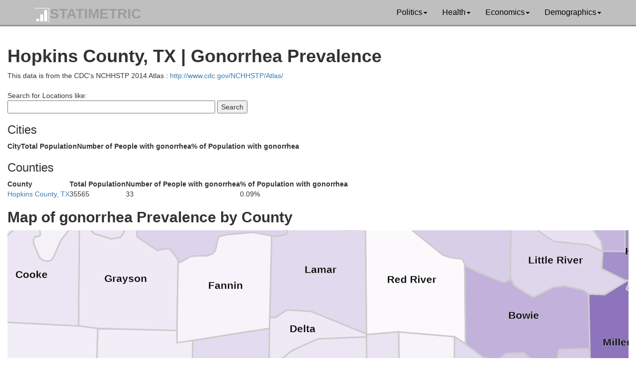

--- FILE ---
content_type: text/html; charset=UTF-8
request_url: https://statimetric.com/gonorrhea/county/48223
body_size: 15794
content:
<!DOCTYPE html>
<html lang="en">
<head>
<title>Hopkins County, TX | Gonorrhea Prevalence | Statimetric</title>
<meta charset="utf-8">
<meta http-equiv="X-UA-Compatible" content="IE=edge">
<meta name="viewport" content="width=device-width, initial-scale=1">
<link href="/css/bootstrap.min.css" rel="stylesheet">
<link href="/css/custom.css" rel="stylesheet">
<link rel="icon" type="image/x-icon" href="/statimetric_favicon.png">

<!-- Global site tag (gtag.js) - Google Analytics -->
<script async src="https://www.googletagmanager.com/gtag/js?id=G-MZF7KFH8QK"></script>
<script>
  window.dataLayer = window.dataLayer || [];
  function gtag(){dataLayer.push(arguments);}
  gtag('js', new Date());

  gtag('config', 'G-MZF7KFH8QK');
</script>
</head>
<nav class="navbar navbar-inverse navbar-static-top">
	<div class="container">
		<div class="navbar-header">
			<button type="button" class="navbar-toggle collapsed" data-toggle="collapse" data-target="#bs-example-navbar-collapse-1" aria-expanded="false">
				<span class="sr-only">Toggle navigation</span>
				<span class="icon-bar"></span>
				<span class="icon-bar"></span>
				<span class="icon-bar"></span>
			</button>
			<a class="navbar-brand" href="/"><img src='/logo-stati.png' alt='Statimetric Logo' style='display:inline'/>STATIMETRIC</a>
		</div>
		<div class="collapse navbar-collapse" id="bs-example-navbar-collapse-1">
			<ul class="nav navbar-nav navbar-right">
				<li class="dropdown">
					<a href="#" class="dropdown-toggle" data-toggle="dropdown" role="button" aria-haspopup="true" aria-expanded="false">Politics<span class="caret"></span></a>
					<ul class="dropdown-menu">
						<li><a href="/party_switch.php">Democrat and Republican Party Switching 1964 - 2016</a></li>
						<li><a href="/perot_1992.php">1992 Election Map by County Perot, Clinton, Bush</a></li>
					</ul>
				</li>
				<li class="dropdown">
					<a href="#" class="dropdown-toggle" data-toggle="dropdown" role="button" aria-haspopup="true" aria-expanded="false">Health<span class="caret"></span></a>
					<ul class="dropdown-menu">
						<li><a href="/hiv/">HIV Prevalence By Metro Area</a></li>
						<li><a href="/gonorrhea/">Gonorrhea Prevalence By Metro Area</a></li>
						<li><a href="/chlamydia/">Chlamydia Prevalence By Metro Area</a></li>
					</ul>
				</li>
				<li class="dropdown">
					<a href="#" class="dropdown-toggle" data-toggle="dropdown" role="button" aria-haspopup="true" aria-expanded="false">Economics<span class="caret"></span></a>
					<ul class="dropdown-menu">
					<li><a href="/simple_current_value_of_british_coins.php">Convert 19th Century British Currency to US Dollars</a></li>
					<li><a href="/coal_mining_q1_q3_2016.php">Top US Coal Mining States</a></li>
					<li><a href="/job_automation_risk/">Job Automation Risk</a></li>
					</ul>
				</li>
				<li class="dropdown">
					<a href="#" class="dropdown-toggle" data-toggle="dropdown" role="button" aria-haspopup="true" aria-expanded="false">Demographics<span class="caret"></span></a>
					<ul class="dropdown-menu">
					<li><a href="/us-ethnicity/">US Ancestry Distribution Maps</a></li>
					<li><a href="/interracial_marriage_heterosexual_couples.php">Straight Inter-Racial Marriage Frequency</a></li>
					<li><a href="/interracial_marriage_gay_lesbian_couples.php">Gay and Lesbian Inter-Racial Marriage Frequency</a></li>
					</ul>
				</li>
			</ul>
		</div>
	</div>
</nav>
<div class="row padding_min" id="main_wrapper">
		<script type='text/javascript'>

var $ = jQuery.noConflict();

$(document).ready(function(){
  
  $( ".location" ).autocomplete({
      source: function( request, response ) {
        $.ajax({
		  url: "/json/hiv_json.php",
          dataType: "json",
          data: {
            s: request.term
          },
          success: function( data ) {
            response( data );
          }
        });
      },
      minLength: 3,
	  focus: function( event, ui ) {
           $( ".location" ).val( ui.item.label);
           return false;
       },
      select: function( event, ui ) {
		$( ".location" ).val( ui.item.label);
        $( ".location_id" ).val( ui.item.value);

        return false;
       }
      });
			});</script>
			<h1>Hopkins County, TX | Gonorrhea Prevalence</h1>
This data is from the CDC's NCHHSTP 2014 Atlas : <a href="https://www.cdc.gov/NCHHSTP/Atlas/">http://www.cdc.gov/NCHHSTP/Atlas/</a><br><br>
		<form action="/gonorrhea/" method="get">
		  Search for Locations like: <br />
		<input type="text" size=50 class='location col-10 col-m-10' id="location" name="location" value=""> <input class="buttonz_stati" type="submit" value="Search"><br>
		<input type="hidden" class='location_id' id="location_id" name="location_id" value="">
		</form>
<h3>Cities</h3><table><tr><td><strong>City</strong></td><td><strong>Total Population</strong></td><td><strong>Number of People with gonorrhea</strong></td><td><strong>% of Population with gonorrhea</strong></td></td></tr></table><h3>Counties</h3><table><tr><td><strong>County</strong></td><td><strong>Total Population</strong></td><td><strong>Number of People with gonorrhea</strong></td><td><strong>% of Population with gonorrhea</strong></td></td></tr><tr><td><a href='/gonorrhea/county/48223'>Hopkins County, TX</a></td><td>35565</td><td>33</td><td>0.09%</td></tr></table><h2>Map of gonorrhea Prevalence by County</h2><script src="https://d3js.org/d3.v3.min.js"></script><div id='chartarea' class="chartarea">   
<div id="tooltip" class="tooltip">
	<h3 class="name"></h3>
    <div data-metric="gonorrhea" class="line">
        <div class="gonorrhea symbol"></div> Gonorrhea Rate
        <div class="gonorrhea_val val"></div>
    </div>
	<div data-metric="Cases" class="line">
        <div class="Cases symbol"></div> Cases
        <div class="Cases_val val"></div>
    </div>
	<div data-metric="Population" class="line">
        <div class="Population symbol"></div> Population
        <div class="Population_val val"></div>
    </div>
</div>
</div>
   <script type="text/javascript">
		var baseColors = { 
		"gonorrhea": d3.scale.linear().domain([0,0.01]).range(["#ffffff", "#000080"]).interpolate(d3.interpolateLab)};
		
		//Width and height
		width_max = parseInt(d3.select('#chartarea').style('width'), 10);
		if(width_max > 700)
		{
			s_var = .3;
		}
		else if( width_max >500)
		{
			s_var = .5;
		}
		else
		{
			s_var = .7;
		}
        var w = width_max;
        var h = 600;

        //Define path generator
		var projection = d3.geo.albers();
		
		// Create a path generator.
		var path = d3.geo.path().projection(projection);

        //Create SVG element
        var svg = d3.select("#chartarea")
		.append("svg")
		.attr({width:w, height: h}) ;  
		
		var g = svg.append("g");
		
		var tooltip = d3.select("#tooltip")
		 .attr("class", "tooltip")
		 .style("opacity", 0);
		 
		 var CURR_SELECT = ["gonorrhea"];
        //Load in GeoJSON data
		var data1 = {"type": "FeatureCollection","features": [ { "type": "Feature", "properties": { "FIPS": "48499","GEO_ID": "0500000US48499", "STATE": "48", "COUNTY": "499", "NAME": "Wood", "LSAD": "County", "CENSUSAREA": 645.234000 }, "geometry": { "type": "Polygon", "coordinates": [ [ [ -95.153410, 32.570115 ], [ -95.167523, 32.543957 ], [ -95.332164, 32.604252 ], [ -95.472970, 32.606426 ], [ -95.594541, 32.687026 ], [ -95.593230, 32.693011 ], [ -95.604027, 32.696294 ], [ -95.605460, 32.702416 ], [ -95.615764, 32.708095 ], [ -95.626279, 32.708703 ], [ -95.635017, 32.720380 ], [ -95.665389, 32.960434 ], [ -95.308957, 32.962572 ], [ -95.172947, 32.961829 ], [ -95.152206, 33.013450 ], [ -95.152110, 32.902641 ], [ -95.153410, 32.570115 ] ] ] } },{ "type": "Feature", "properties": { "FIPS": "48497","GEO_ID": "0500000US48497", "STATE": "48", "COUNTY": "497", "NAME": "Wise", "LSAD": "County", "CENSUSAREA": 904.422000 }, "geometry": { "type": "Polygon", "coordinates": [ [ [ -97.487065, 33.433681 ], [ -97.383015, 33.432890 ], [ -97.383095, 33.430450 ], [ -97.398480, 32.990839 ], [ -97.414843, 32.992029 ], [ -97.544181, 32.994177 ], [ -97.545383, 32.994662 ], [ -97.921642, 33.001284 ], [ -97.918189, 33.433873 ], [ -97.500154, 33.434057 ], [ -97.487065, 33.433681 ] ] ] } },{ "type": "Feature", "properties": { "FIPS": "48467","GEO_ID": "0500000US48467", "STATE": "48", "COUNTY": "467", "NAME": "Van Zandt", "LSAD": "County", "CENSUSAREA": 842.557000 }, "geometry": { "type": "Polygon", "coordinates": [ [ [ -96.075899, 32.357505 ], [ -96.076685, 32.836799 ], [ -96.076801, 32.838489 ], [ -95.934433, 32.837217 ], [ -95.829581, 32.766967 ], [ -95.635017, 32.720380 ], [ -95.626279, 32.708703 ], [ -95.615764, 32.708095 ], [ -95.605460, 32.702416 ], [ -95.604027, 32.696294 ], [ -95.593230, 32.693011 ], [ -95.594541, 32.687026 ], [ -95.594300, 32.479858 ], [ -95.449165, 32.355233 ], [ -96.075899, 32.357505 ] ] ] } },{ "type": "Feature", "properties": { "FIPS": "48459","GEO_ID": "0500000US48459", "STATE": "48", "COUNTY": "459", "NAME": "Upshur", "LSAD": "County", "CENSUSAREA": 582.947000 }, "geometry": { "type": "Polygon", "coordinates": [ [ [ -95.153410, 32.570115 ], [ -95.152110, 32.902641 ], [ -94.719942, 32.904502 ], [ -94.720065, 32.900450 ], [ -94.705177, 32.892062 ], [ -94.705878, 32.879177 ], [ -94.702140, 32.793088 ], [ -94.701790, 32.652209 ], [ -94.986935, 32.537246 ], [ -95.153410, 32.570115 ] ] ] } },{ "type": "Feature", "properties": { "FIPS": "48449","GEO_ID": "0500000US48449", "STATE": "48", "COUNTY": "449", "NAME": "Titus", "LSAD": "County", "CENSUSAREA": 406.054000 }, "geometry": { "type": "Polygon", "coordinates": [ [ [ -95.125451, 33.389454 ], [ -94.808783, 33.363636 ], [ -94.819828, 32.982886 ], [ -94.926546, 33.069287 ], [ -95.126130, 33.034581 ], [ -95.125451, 33.389454 ] ] ] } },{ "type": "Feature", "properties": { "FIPS": "48439","GEO_ID": "0500000US48439", "STATE": "48", "COUNTY": "439", "NAME": "Tarrant", "LSAD": "County", "CENSUSAREA": 863.608000 }, "geometry": { "type": "Polygon", "coordinates": [ [ [ -97.550582, 32.555391 ], [ -97.550368, 32.580323 ], [ -97.544181, 32.994177 ], [ -97.414843, 32.992029 ], [ -97.398480, 32.990839 ], [ -97.397205, 32.990747 ], [ -97.379940, 32.990144 ], [ -97.294230, 32.990260 ], [ -97.167261, 32.989802 ], [ -97.032287, 32.989324 ], [ -97.032687, 32.920614 ], [ -97.038385, 32.548662 ], [ -97.052620, 32.548907 ], [ -97.086834, 32.549428 ], [ -97.550582, 32.555391 ] ] ] } },{ "type": "Feature", "properties": { "FIPS": "48425","GEO_ID": "0500000US48425", "STATE": "48", "COUNTY": "425", "NAME": "Somervell", "LSAD": "County", "CENSUSAREA": 186.463000 }, "geometry": { "type": "Polygon", "coordinates": [ [ [ -97.864864, 32.087328 ], [ -97.940474, 32.221738 ], [ -97.945625, 32.233468 ], [ -97.782760, 32.316493 ], [ -97.615286, 32.318618 ], [ -97.615055, 32.203581 ], [ -97.864864, 32.087328 ] ] ] } },{ "type": "Feature", "properties": { "FIPS": "48423","GEO_ID": "0500000US48423", "STATE": "48", "COUNTY": "423", "NAME": "Smith", "LSAD": "County", "CENSUSAREA": 921.454000 }, "geometry": { "type": "Polygon", "coordinates": [ [ [ -94.985272, 32.137989 ], [ -95.459908, 32.135559 ], [ -95.488733, 32.232486 ], [ -95.449165, 32.355233 ], [ -95.594300, 32.479858 ], [ -95.594541, 32.687026 ], [ -95.472970, 32.606426 ], [ -95.332164, 32.604252 ], [ -95.167523, 32.543957 ], [ -95.153410, 32.570115 ], [ -94.986935, 32.537246 ], [ -94.986406, 32.371322 ], [ -94.985411, 32.370820 ], [ -94.985272, 32.137989 ] ] ] } },{ "type": "Feature", "properties": { "FIPS": "48401","GEO_ID": "0500000US48401", "STATE": "48", "COUNTY": "401", "NAME": "Rusk", "LSAD": "County", "CENSUSAREA": 924.027000 }, "geometry": { "type": "Polygon", "coordinates": [ [ [ -94.452416, 31.844281 ], [ -94.937532, 31.845555 ], [ -94.985037, 31.846193 ], [ -94.985272, 32.137989 ], [ -94.985411, 32.370820 ], [ -94.638347, 32.370539 ], [ -94.600776, 32.360044 ], [ -94.579219, 32.394916 ], [ -94.491818, 32.394137 ], [ -94.580500, 32.201363 ], [ -94.599978, 31.973193 ], [ -94.511431, 31.973984 ], [ -94.452416, 31.844281 ] ] ] } },{ "type": "Feature", "properties": { "FIPS": "48397","GEO_ID": "0500000US48397", "STATE": "48", "COUNTY": "397", "NAME": "Rockwall", "LSAD": "County", "CENSUSAREA": 127.036000 }, "geometry": { "type": "Polygon", "coordinates": [ [ [ -96.518970, 32.813616 ], [ -96.518586, 32.873389 ], [ -96.518314, 32.877153 ], [ -96.518273, 32.891534 ], [ -96.516866, 32.982308 ], [ -96.297227, 32.981752 ], [ -96.297322, 32.841723 ], [ -96.297376, 32.814185 ], [ -96.518970, 32.813616 ] ] ] } },{ "type": "Feature", "properties": { "FIPS": "48387","GEO_ID": "0500000US48387", "STATE": "48", "COUNTY": "387", "NAME": "Red River", "LSAD": "County", "CENSUSAREA": 1036.578000 }, "geometry": { "type": "Polygon", "coordinates": [ [ [ -94.746096, 33.703016 ], [ -94.746925, 33.328938 ], [ -94.808783, 33.363636 ], [ -95.125451, 33.389454 ], [ -95.306640, 33.378027 ], [ -95.307545, 33.380676 ], [ -95.308637, 33.380662 ], [ -95.310475, 33.871481 ], [ -95.287565, 33.873617 ], [ -95.260815, 33.887653 ], [ -95.255541, 33.892047 ], [ -95.249922, 33.902024 ], [ -95.248200, 33.912327 ], [ -95.249807, 33.922241 ], [ -95.253623, 33.929710 ], [ -95.252906, 33.933648 ], [ -95.231113, 33.960361 ], [ -95.226393, 33.961954 ], [ -95.219358, 33.961567 ], [ -95.155981, 33.944027 ], [ -95.129572, 33.936718 ], [ -95.067253, 33.917351 ], [ -95.063459, 33.914040 ], [ -95.062284, 33.903618 ], [ -95.039452, 33.860621 ], [ -94.869300, 33.745871 ], [ -94.822473, 33.732716 ], [ -94.760604, 33.727054 ], [ -94.746096, 33.703016 ] ] ] } },{ "type": "Feature", "properties": { "FIPS": "48379","GEO_ID": "0500000US48379", "STATE": "48", "COUNTY": "379", "NAME": "Rains", "LSAD": "County", "CENSUSAREA": 229.452000 }, "geometry": { "type": "Polygon", "coordinates": [ [ [ -95.665389, 32.960434 ], [ -95.635017, 32.720380 ], [ -95.829581, 32.766967 ], [ -95.934433, 32.837217 ], [ -95.987259, 32.876415 ], [ -95.945300, 32.979877 ], [ -95.862521, 32.979571 ], [ -95.665389, 32.960434 ] ] ] } },{ "type": "Feature", "properties": { "FIPS": "48367","GEO_ID": "0500000US48367", "STATE": "48", "COUNTY": "367", "NAME": "Parker", "LSAD": "County", "CENSUSAREA": 903.478000 }, "geometry": { "type": "Polygon", "coordinates": [ [ [ -97.544181, 32.994177 ], [ -97.550368, 32.580323 ], [ -97.550582, 32.555391 ], [ -97.617066, 32.555484 ], [ -98.066836, 32.558822 ], [ -98.056094, 33.003332 ], [ -97.921642, 33.001284 ], [ -97.545383, 32.994662 ], [ -97.544181, 32.994177 ] ] ] } },{ "type": "Feature", "properties": { "FIPS": "48365","GEO_ID": "0500000US48365", "STATE": "48", "COUNTY": "365", "NAME": "Panola", "LSAD": "County", "CENSUSAREA": 801.749000 }, "geometry": { "type": "Polygon", "coordinates": [ [ [ -94.511431, 31.973984 ], [ -94.599978, 31.973193 ], [ -94.580500, 32.201363 ], [ -94.491818, 32.394137 ], [ -94.347563, 32.330682 ], [ -94.042901, 32.392283 ], [ -94.042763, 32.373332 ], [ -94.042739, 32.363559 ], [ -94.042733, 32.269696 ], [ -94.042732, 32.269620 ], [ -94.042662, 32.218146 ], [ -94.042621, 32.196005 ], [ -94.042566, 32.166894 ], [ -94.042539, 32.166826 ], [ -94.042591, 32.158097 ], [ -94.042681, 32.137956 ], [ -94.042337, 32.119914 ], [ -94.042700, 32.056012 ], [ -94.042720, 31.999265 ], [ -94.015630, 31.979856 ], [ -94.511431, 31.973984 ] ] ] } },{ "type": "Feature", "properties": { "FIPS": "48349","GEO_ID": "0500000US48349", "STATE": "48", "COUNTY": "349", "NAME": "Navarro", "LSAD": "County", "CENSUSAREA": 1009.627000 }, "geometry": { "type": "Polygon", "coordinates": [ [ [ -96.896209, 32.073977 ], [ -96.383082, 32.328851 ], [ -96.115693, 32.160915 ], [ -96.054780, 32.012526 ], [ -96.496713, 31.796191 ], [ -96.719114, 31.814887 ], [ -96.896209, 32.073977 ] ] ] } },{ "type": "Feature", "properties": { "FIPS": "48347","GEO_ID": "0500000US48347", "STATE": "48", "COUNTY": "347", "NAME": "Nacogdoches", "LSAD": "County", "CENSUSAREA": 946.537000 }, "geometry": { "type": "Polygon", "coordinates": [ [ [ -94.326616, 31.224754 ], [ -94.495874, 31.405728 ], [ -94.530634, 31.398654 ], [ -94.544888, 31.431715 ], [ -94.728679, 31.457226 ], [ -94.865857, 31.526916 ], [ -94.951969, 31.641351 ], [ -94.967167, 31.753767 ], [ -94.937532, 31.845555 ], [ -94.452416, 31.844281 ], [ -94.399091, 31.653596 ], [ -94.395361, 31.638752 ], [ -94.311042, 31.589252 ], [ -94.339773, 31.240820 ], [ -94.326616, 31.224754 ] ] ] } },{ "type": "Feature", "properties": { "FIPS": "48343","GEO_ID": "0500000US48343", "STATE": "48", "COUNTY": "343", "NAME": "Morris", "LSAD": "County", "CENSUSAREA": 251.985000 }, "geometry": { "type": "Polygon", "coordinates": [ [ [ -94.746925, 33.328938 ], [ -94.652260, 33.268861 ], [ -94.653994, 32.879506 ], [ -94.705878, 32.879177 ], [ -94.705177, 32.892062 ], [ -94.720065, 32.900450 ], [ -94.719942, 32.904502 ], [ -94.819828, 32.982886 ], [ -94.808783, 33.363636 ], [ -94.746925, 33.328938 ] ] ] } },{ "type": "Feature", "properties": { "FIPS": "48337","GEO_ID": "0500000US48337", "STATE": "48", "COUNTY": "337", "NAME": "Montague", "LSAD": "County", "CENSUSAREA": 930.906000 }, "geometry": { "type": "Polygon", "coordinates": [ [ [ -97.484071, 33.915680 ], [ -97.487065, 33.433681 ], [ -97.500154, 33.434057 ], [ -97.918189, 33.433873 ], [ -97.978967, 33.433748 ], [ -97.978919, 33.467129 ], [ -97.977810, 33.889894 ], [ -97.966706, 33.881949 ], [ -97.877387, 33.850236 ], [ -97.865765, 33.849393 ], [ -97.834333, 33.857671 ], [ -97.785317, 33.890701 ], [ -97.733723, 33.936392 ], [ -97.700477, 33.972246 ], [ -97.693110, 33.983699 ], [ -97.688023, 33.986607 ], [ -97.671772, 33.991370 ], [ -97.656210, 33.989488 ], [ -97.609091, 33.968093 ], [ -97.589598, 33.953554 ], [ -97.588828, 33.951882 ], [ -97.597115, 33.917868 ], [ -97.596289, 33.913769 ], [ -97.587441, 33.902479 ], [ -97.581041, 33.900396 ], [ -97.561054, 33.898006 ], [ -97.555002, 33.897282 ], [ -97.545526, 33.900396 ], [ -97.519171, 33.913638 ], [ -97.500960, 33.919643 ], [ -97.486505, 33.916994 ], [ -97.484071, 33.915680 ] ] ] } },{ "type": "Feature", "properties": { "FIPS": "48315","GEO_ID": "0500000US48315", "STATE": "48", "COUNTY": "315", "NAME": "Marion", "LSAD": "County", "CENSUSAREA": 380.880000 }, "geometry": { "type": "Polygon", "coordinates": [ [ [ -94.277594, 32.880532 ], [ -94.046061, 32.880949 ], [ -94.042886, 32.881089 ], [ -94.042886, 32.880965 ], [ -94.043025, 32.880446 ], [ -94.042785, 32.871486 ], [ -94.043026, 32.797476 ], [ -94.042747, 32.786973 ], [ -94.042829, 32.785277 ], [ -94.042938, 32.780558 ], [ -94.043027, 32.776863 ], [ -94.042947, 32.767991 ], [ -94.043147, 32.693031 ], [ -94.043147, 32.693030 ], [ -94.242809, 32.750730 ], [ -94.390783, 32.694377 ], [ -94.507323, 32.693738 ], [ -94.702140, 32.793088 ], [ -94.705878, 32.879177 ], [ -94.653994, 32.879506 ], [ -94.277594, 32.880532 ] ] ] } },{ "type": "Feature", "properties": { "FIPS": "48313","GEO_ID": "0500000US48313", "STATE": "48", "COUNTY": "313", "NAME": "Madison", "LSAD": "County", "CENSUSAREA": 466.065000 }, "geometry": { "type": "Polygon", "coordinates": [ [ [ -95.617872, 30.930418 ], [ -95.863059, 30.864125 ], [ -96.168370, 30.822997 ], [ -96.241020, 30.973737 ], [ -95.973841, 31.092150 ], [ -95.764410, 31.094211 ], [ -95.663546, 31.083884 ], [ -95.681158, 30.986958 ], [ -95.617872, 30.930418 ] ] ] } },{ "type": "Feature", "properties": { "FIPS": "48293","GEO_ID": "0500000US48293", "STATE": "48", "COUNTY": "293", "NAME": "Limestone", "LSAD": "County", "CENSUSAREA": 905.288000 }, "geometry": { "type": "Polygon", "coordinates": [ [ [ -96.236629, 31.413392 ], [ -96.304907, 31.382132 ], [ -96.322853, 31.374067 ], [ -96.319165, 31.357129 ], [ -96.596862, 31.220900 ], [ -96.801123, 31.522269 ], [ -96.932215, 31.708887 ], [ -96.735543, 31.806667 ], [ -96.719114, 31.814887 ], [ -96.496713, 31.796191 ], [ -96.236629, 31.413392 ] ] ] } },{ "type": "Feature", "properties": { "FIPS": "48289","GEO_ID": "0500000US48289", "STATE": "48", "COUNTY": "289", "NAME": "Leon", "LSAD": "County", "CENSUSAREA": 1073.151000 }, "geometry": { "type": "Polygon", "coordinates": [ [ [ -96.319165, 31.357129 ], [ -96.322853, 31.374067 ], [ -96.304907, 31.382132 ], [ -96.236629, 31.413392 ], [ -95.787300, 31.618385 ], [ -95.710112, 31.615587 ], [ -95.739279, 31.504056 ], [ -95.657202, 31.317999 ], [ -95.725226, 31.271084 ], [ -95.764410, 31.094211 ], [ -95.973841, 31.092150 ], [ -96.241020, 30.973737 ], [ -96.331090, 31.252230 ], [ -96.319165, 31.357129 ] ] ] } },{ "type": "Feature", "properties": { "FIPS": "48277","GEO_ID": "0500000US48277", "STATE": "48", "COUNTY": "277", "NAME": "Lamar", "LSAD": "County", "CENSUSAREA": 907.190000 }, "geometry": { "type": "Polygon", "coordinates": [ [ [ -95.857738, 33.461722 ], [ -95.846334, 33.841136 ], [ -95.824680, 33.837726 ], [ -95.763622, 33.847954 ], [ -95.757156, 33.867293 ], [ -95.599678, 33.934247 ], [ -95.567022, 33.932697 ], [ -95.559414, 33.930179 ], [ -95.549145, 33.907950 ], [ -95.549475, 33.901311 ], [ -95.552331, 33.894420 ], [ -95.552085, 33.888422 ], [ -95.548325, 33.882744 ], [ -95.544346, 33.880111 ], [ -95.445751, 33.868850 ], [ -95.407795, 33.866308 ], [ -95.339758, 33.868752 ], [ -95.310475, 33.871481 ], [ -95.308637, 33.380662 ], [ -95.621027, 33.487060 ], [ -95.758439, 33.495098 ], [ -95.826730, 33.459038 ], [ -95.857738, 33.461722 ] ] ] } },{ "type": "Feature", "properties": { "FIPS": "48257","GEO_ID": "0500000US48257", "STATE": "48", "COUNTY": "257", "NAME": "Kaufman", "LSAD": "County", "CENSUSAREA": 780.699000 }, "geometry": { "type": "Polygon", "coordinates": [ [ [ -96.529987, 32.545282 ], [ -96.523118, 32.545214 ], [ -96.518970, 32.813616 ], [ -96.297376, 32.814185 ], [ -96.297322, 32.841723 ], [ -96.076801, 32.838489 ], [ -96.076685, 32.836799 ], [ -96.075899, 32.357505 ], [ -96.452138, 32.358631 ], [ -96.529987, 32.545282 ] ] ] } },{ "type": "Feature", "properties": { "FIPS": "48251","GEO_ID": "0500000US48251", "STATE": "48", "COUNTY": "251", "NAME": "Johnson", "LSAD": "County", "CENSUSAREA": 724.692000 }, "geometry": { "type": "Polygon", "coordinates": [ [ [ -97.476086, 32.173460 ], [ -97.516121, 32.133612 ], [ -97.615055, 32.203581 ], [ -97.615286, 32.318618 ], [ -97.617066, 32.555484 ], [ -97.550582, 32.555391 ], [ -97.086834, 32.549428 ], [ -97.086191, 32.265451 ], [ -97.476086, 32.173460 ] ] ] } },{ "type": "Feature", "properties": { "FIPS": "48237","GEO_ID": "0500000US48237", "STATE": "48", "COUNTY": "237", "NAME": "Jack", "LSAD": "County", "CENSUSAREA": 910.662000 }, "geometry": { "type": "Polygon", "coordinates": [ [ [ -97.978919, 33.467129 ], [ -97.978967, 33.433748 ], [ -97.918189, 33.433873 ], [ -97.921642, 33.001284 ], [ -98.056094, 33.003332 ], [ -98.426553, 33.007913 ], [ -98.420666, 33.396195 ], [ -98.421419, 33.466797 ], [ -97.978919, 33.467129 ] ] ] } },{ "type": "Feature", "properties": { "FIPS": "48231","GEO_ID": "0500000US48231", "STATE": "48", "COUNTY": "231", "NAME": "Hunt", "LSAD": "County", "CENSUSAREA": 840.318000 }, "geometry": { "type": "Polygon", "coordinates": [ [ [ -96.297322, 32.841723 ], [ -96.297227, 32.981752 ], [ -96.295413, 33.351936 ], [ -95.858723, 33.409530 ], [ -95.861778, 33.219330 ], [ -95.863296, 33.000117 ], [ -95.862521, 32.979571 ], [ -95.945300, 32.979877 ], [ -95.987259, 32.876415 ], [ -95.934433, 32.837217 ], [ -96.076801, 32.838489 ], [ -96.297322, 32.841723 ] ] ] } },{ "type": "Feature", "properties": { "FIPS": "48225","GEO_ID": "0500000US48225", "STATE": "48", "COUNTY": "225", "NAME": "Houston", "LSAD": "County", "CENSUSAREA": 1230.909000 }, "geometry": { "type": "Polygon", "coordinates": [ [ [ -95.273203, 31.592886 ], [ -95.176359, 31.584826 ], [ -95.101382, 31.469887 ], [ -95.003345, 31.425710 ], [ -95.005566, 31.421349 ], [ -95.001258, 31.417949 ], [ -94.998247, 31.420040 ], [ -94.997132, 31.416780 ], [ -94.994108, 31.417835 ], [ -94.993832, 31.414220 ], [ -94.990043, 31.413356 ], [ -94.988061, 31.414417 ], [ -94.984753, 31.413850 ], [ -94.983053, 31.411593 ], [ -94.976033, 31.407744 ], [ -94.979364, 31.405975 ], [ -94.976291, 31.405250 ], [ -94.976068, 31.402000 ], [ -94.977780, 31.399381 ], [ -94.973581, 31.399759 ], [ -94.969369, 31.396948 ], [ -94.967634, 31.397412 ], [ -94.964521, 31.395558 ], [ -94.966254, 31.391205 ], [ -94.959415, 31.388884 ], [ -94.958110, 31.386930 ], [ -95.434781, 31.058098 ], [ -95.617872, 30.930418 ], [ -95.681158, 30.986958 ], [ -95.663546, 31.083884 ], [ -95.764410, 31.094211 ], [ -95.725226, 31.271084 ], [ -95.657202, 31.317999 ], [ -95.739279, 31.504056 ], [ -95.651764, 31.541791 ], [ -95.273203, 31.592886 ] ] ] } },{ "type": "Feature", "properties": { "FIPS": "48223","GEO_ID": "0500000US48223", "STATE": "48", "COUNTY": "223", "NAME": "Hopkins", "LSAD": "County", "CENSUSAREA": 767.174000 }, "geometry": { "type": "Polygon", "coordinates": [ [ [ -95.862521, 32.979571 ], [ -95.863296, 33.000117 ], [ -95.861778, 33.219330 ], [ -95.730784, 33.305405 ], [ -95.584353, 33.359405 ], [ -95.314165, 33.367232 ], [ -95.308593, 33.377190 ], [ -95.308957, 32.962572 ], [ -95.665389, 32.960434 ], [ -95.862521, 32.979571 ] ] ] } },{ "type": "Feature", "properties": { "FIPS": "48221","GEO_ID": "0500000US48221", "STATE": "48", "COUNTY": "221", "NAME": "Hood", "LSAD": "County", "CENSUSAREA": 420.641000 }, "geometry": { "type": "Polygon", "coordinates": [ [ [ -97.945625, 32.233468 ], [ -98.068545, 32.511626 ], [ -98.066836, 32.558822 ], [ -97.617066, 32.555484 ], [ -97.615286, 32.318618 ], [ -97.782760, 32.316493 ], [ -97.945625, 32.233468 ] ] ] } },{ "type": "Feature", "properties": { "FIPS": "48217","GEO_ID": "0500000US48217", "STATE": "48", "COUNTY": "217", "NAME": "Hill", "LSAD": "County", "CENSUSAREA": 958.864000 }, "geometry": { "type": "Polygon", "coordinates": [ [ [ -96.719114, 31.814887 ], [ -96.735543, 31.806667 ], [ -96.932215, 31.708887 ], [ -97.037266, 31.863079 ], [ -97.277265, 31.745492 ], [ -97.326530, 31.788360 ], [ -97.282060, 31.843152 ], [ -97.382848, 31.870788 ], [ -97.438765, 31.933506 ], [ -97.379992, 31.972740 ], [ -97.485968, 32.017611 ], [ -97.476086, 32.173460 ], [ -97.086191, 32.265451 ], [ -96.940656, 32.052087 ], [ -96.896209, 32.073977 ], [ -96.719114, 31.814887 ] ] ] } },{ "type": "Feature", "properties": { "FIPS": "48213","GEO_ID": "0500000US48213", "STATE": "48", "COUNTY": "213", "NAME": "Henderson", "LSAD": "County", "CENSUSAREA": 873.748000 }, "geometry": { "type": "Polygon", "coordinates": [ [ [ -95.449165, 32.355233 ], [ -95.488733, 32.232486 ], [ -95.459908, 32.135559 ], [ -95.456843, 32.112307 ], [ -95.447088, 32.107291 ], [ -95.428512, 32.084475 ], [ -96.052786, 32.005895 ], [ -96.052880, 32.008198 ], [ -96.054780, 32.012526 ], [ -96.115693, 32.160915 ], [ -96.383082, 32.328851 ], [ -96.452138, 32.358631 ], [ -96.075899, 32.357505 ], [ -95.449165, 32.355233 ] ] ] } },{ "type": "Feature", "properties": { "FIPS": "48203","GEO_ID": "0500000US48203", "STATE": "48", "COUNTY": "203", "NAME": "Harrison", "LSAD": "County", "CENSUSAREA": 899.951000 }, "geometry": { "type": "Polygon", "coordinates": [ [ [ -94.491818, 32.394137 ], [ -94.579219, 32.394916 ], [ -94.701986, 32.421782 ], [ -94.701790, 32.652209 ], [ -94.702140, 32.793088 ], [ -94.507323, 32.693738 ], [ -94.390783, 32.694377 ], [ -94.242809, 32.750730 ], [ -94.043147, 32.693030 ], [ -94.042913, 32.655127 ], [ -94.042780, 32.643466 ], [ -94.042824, 32.640305 ], [ -94.042926, 32.622015 ], [ -94.042929, 32.618260 ], [ -94.042919, 32.610142 ], [ -94.043083, 32.564261 ], [ -94.043142, 32.559502 ], [ -94.043081, 32.513613 ], [ -94.042885, 32.505145 ], [ -94.042911, 32.492852 ], [ -94.043089, 32.486561 ], [ -94.043072, 32.484300 ], [ -94.042955, 32.480261 ], [ -94.042995, 32.478004 ], [ -94.042902, 32.472906 ], [ -94.042875, 32.471348 ], [ -94.042903, 32.470386 ], [ -94.042908, 32.439891 ], [ -94.042986, 32.435507 ], [ -94.042899, 32.400659 ], [ -94.042923, 32.399918 ], [ -94.042901, 32.392283 ], [ -94.347563, 32.330682 ], [ -94.491818, 32.394137 ] ] ] } },{ "type": "Feature", "properties": { "FIPS": "48183","GEO_ID": "0500000US48183", "STATE": "48", "COUNTY": "183", "NAME": "Gregg", "LSAD": "County", "CENSUSAREA": 273.303000 }, "geometry": { "type": "Polygon", "coordinates": [ [ [ -94.986935, 32.537246 ], [ -94.701790, 32.652209 ], [ -94.701986, 32.421782 ], [ -94.579219, 32.394916 ], [ -94.600776, 32.360044 ], [ -94.638347, 32.370539 ], [ -94.985411, 32.370820 ], [ -94.986406, 32.371322 ], [ -94.986935, 32.537246 ] ] ] } },{ "type": "Feature", "properties": { "FIPS": "48181","GEO_ID": "0500000US48181", "STATE": "48", "COUNTY": "181", "NAME": "Grayson", "LSAD": "County", "CENSUSAREA": 932.804000 }, "geometry": { "type": "Polygon", "coordinates": [ [ [ -96.922114, 33.959579 ], [ -96.916300, 33.957798 ], [ -96.907387, 33.950025 ], [ -96.899442, 33.933728 ], [ -96.895728, 33.896414 ], [ -96.883010, 33.868019 ], [ -96.866438, 33.853149 ], [ -96.856090, 33.847490 ], [ -96.761588, 33.824406 ], [ -96.712422, 33.831633 ], [ -96.707274, 33.835398 ], [ -96.700952, 33.840748 ], [ -96.694629, 33.849988 ], [ -96.689280, 33.861660 ], [ -96.685389, 33.872846 ], [ -96.682471, 33.883059 ], [ -96.678580, 33.892786 ], [ -96.672258, 33.899595 ], [ -96.658640, 33.900081 ], [ -96.646968, 33.895218 ], [ -96.633351, 33.889382 ], [ -96.622165, 33.885977 ], [ -96.615356, 33.881114 ], [ -96.613494, 33.878321 ], [ -96.611466, 33.875278 ], [ -96.612963, 33.867651 ], [ -96.615843, 33.853393 ], [ -96.614870, 33.841234 ], [ -96.612925, 33.833939 ], [ -96.500268, 33.772583 ], [ -96.448045, 33.781031 ], [ -96.436455, 33.780050 ], [ -96.423362, 33.776365 ], [ -96.378473, 33.726648 ], [ -96.379470, 33.724876 ], [ -96.384602, 33.397826 ], [ -96.386474, 33.398075 ], [ -96.834004, 33.405504 ], [ -96.943860, 33.416410 ], [ -96.944611, 33.948994 ], [ -96.934508, 33.953748 ], [ -96.922114, 33.959579 ] ] ] } },{ "type": "Feature", "properties": { "FIPS": "48161","GEO_ID": "0500000US48161", "STATE": "48", "COUNTY": "161", "NAME": "Freestone", "LSAD": "County", "CENSUSAREA": 877.739000 }, "geometry": { "type": "Polygon", "coordinates": [ [ [ -96.496713, 31.796191 ], [ -96.054780, 32.012526 ], [ -96.052880, 32.008198 ], [ -96.052786, 32.005895 ], [ -96.062172, 31.956340 ], [ -96.022955, 31.957581 ], [ -96.027788, 31.878242 ], [ -95.994127, 31.866258 ], [ -95.980568, 31.784561 ], [ -95.875937, 31.755503 ], [ -95.861262, 31.687451 ], [ -95.794081, 31.660310 ], [ -95.787300, 31.618385 ], [ -96.236629, 31.413392 ], [ -96.496713, 31.796191 ] ] ] } },{ "type": "Feature", "properties": { "FIPS": "48159","GEO_ID": "0500000US48159", "STATE": "48", "COUNTY": "159", "NAME": "Franklin", "LSAD": "County", "CENSUSAREA": 284.391000 }, "geometry": { "type": "Polygon", "coordinates": [ [ [ -95.125451, 33.389454 ], [ -95.126130, 33.034581 ], [ -95.131884, 33.029809 ], [ -95.137213, 33.030938 ], [ -95.138714, 33.026226 ], [ -95.147452, 33.020871 ], [ -95.152206, 33.013450 ], [ -95.172947, 32.961829 ], [ -95.308957, 32.962572 ], [ -95.308593, 33.377190 ], [ -95.307770, 33.377769 ], [ -95.306640, 33.378027 ], [ -95.125451, 33.389454 ] ] ] } },{ "type": "Feature", "properties": { "FIPS": "48147","GEO_ID": "0500000US48147", "STATE": "48", "COUNTY": "147", "NAME": "Fannin", "LSAD": "County", "CENSUSAREA": 890.837000 }, "geometry": { "type": "Polygon", "coordinates": [ [ [ -96.378473, 33.726648 ], [ -96.369590, 33.716809 ], [ -96.304675, 33.745901 ], [ -96.229859, 33.748320 ], [ -96.220521, 33.747390 ], [ -96.199900, 33.752117 ], [ -96.181704, 33.758504 ], [ -96.170055, 33.769170 ], [ -96.164100, 33.784261 ], [ -96.156717, 33.813324 ], [ -96.148070, 33.837799 ], [ -96.097526, 33.847544 ], [ -95.949935, 33.857452 ], [ -95.846334, 33.841136 ], [ -95.857738, 33.461722 ], [ -95.858723, 33.409530 ], [ -96.295413, 33.351936 ], [ -96.384495, 33.341119 ], [ -96.384602, 33.397826 ], [ -96.379470, 33.724876 ], [ -96.378473, 33.726648 ] ] ] } },{ "type": "Feature", "properties": { "FIPS": "48145","GEO_ID": "0500000US48145", "STATE": "48", "COUNTY": "145", "NAME": "Falls", "LSAD": "County", "CENSUSAREA": 765.483000 }, "geometry": { "type": "Polygon", "coordinates": [ [ [ -97.070188, 30.986220 ], [ -97.278113, 31.279799 ], [ -96.801123, 31.522269 ], [ -96.596862, 31.220900 ], [ -96.829121, 31.105871 ], [ -97.070188, 30.986220 ] ] ] } },{ "type": "Feature", "properties": { "FIPS": "48139","GEO_ID": "0500000US48139", "STATE": "48", "COUNTY": "139", "NAME": "Ellis", "LSAD": "County", "CENSUSAREA": 935.487000 }, "geometry": { "type": "Polygon", "coordinates": [ [ [ -97.086834, 32.549428 ], [ -97.052620, 32.548907 ], [ -97.038385, 32.548662 ], [ -96.908135, 32.547838 ], [ -96.529987, 32.545282 ], [ -96.452138, 32.358631 ], [ -96.383082, 32.328851 ], [ -96.896209, 32.073977 ], [ -96.940656, 32.052087 ], [ -97.086191, 32.265451 ], [ -97.086834, 32.549428 ] ] ] } },{ "type": "Feature", "properties": { "FIPS": "48121","GEO_ID": "0500000US48121", "STATE": "48", "COUNTY": "121", "NAME": "Denton", "LSAD": "County", "CENSUSAREA": 878.432000 }, "geometry": { "type": "Polygon", "coordinates": [ [ [ -96.834004, 33.405504 ], [ -96.840426, 33.152585 ], [ -96.841854, 33.086264 ], [ -96.843979, 32.987554 ], [ -97.016332, 32.989324 ], [ -97.016602, 32.989320 ], [ -97.032287, 32.989324 ], [ -97.167261, 32.989802 ], [ -97.294230, 32.990260 ], [ -97.379940, 32.990144 ], [ -97.397205, 32.990747 ], [ -97.398480, 32.990839 ], [ -97.383095, 33.430450 ], [ -97.051253, 33.419950 ], [ -96.943860, 33.416410 ], [ -96.834004, 33.405504 ] ] ] } },{ "type": "Feature", "properties": { "FIPS": "48119","GEO_ID": "0500000US48119", "STATE": "48", "COUNTY": "119", "NAME": "Delta", "LSAD": "County", "CENSUSAREA": 256.825000 }, "geometry": { "type": "Polygon", "coordinates": [ [ [ -95.861778, 33.219330 ], [ -95.858723, 33.409530 ], [ -95.857738, 33.461722 ], [ -95.826730, 33.459038 ], [ -95.758439, 33.495098 ], [ -95.621027, 33.487060 ], [ -95.308637, 33.380662 ], [ -95.307545, 33.380676 ], [ -95.306640, 33.378027 ], [ -95.307770, 33.377769 ], [ -95.308593, 33.377190 ], [ -95.314165, 33.367232 ], [ -95.584353, 33.359405 ], [ -95.730784, 33.305405 ], [ -95.861778, 33.219330 ] ] ] } },{ "type": "Feature", "properties": { "FIPS": "48113","GEO_ID": "0500000US48113", "STATE": "48", "COUNTY": "113", "NAME": "Dallas", "LSAD": "County", "CENSUSAREA": 871.279000 }, "geometry": { "type": "Polygon", "coordinates": [ [ [ -96.838963, 32.987521 ], [ -96.687954, 32.985259 ], [ -96.682467, 32.985325 ], [ -96.660185, 32.985127 ], [ -96.613377, 32.984021 ], [ -96.516866, 32.982308 ], [ -96.518273, 32.891534 ], [ -96.518314, 32.877153 ], [ -96.518586, 32.873389 ], [ -96.518970, 32.813616 ], [ -96.523118, 32.545214 ], [ -96.529987, 32.545282 ], [ -96.908135, 32.547838 ], [ -97.038385, 32.548662 ], [ -97.032687, 32.920614 ], [ -97.032287, 32.989324 ], [ -97.016602, 32.989320 ], [ -97.016332, 32.989324 ], [ -96.843979, 32.987554 ], [ -96.839552, 32.987508 ], [ -96.838963, 32.987521 ] ] ] } },{ "type": "Feature", "properties": { "FIPS": "48097","GEO_ID": "0500000US48097", "STATE": "48", "COUNTY": "097", "NAME": "Cooke", "LSAD": "County", "CENSUSAREA": 874.759000 }, "geometry": { "type": "Polygon", "coordinates": [ [ [ -97.051253, 33.419950 ], [ -97.383095, 33.430450 ], [ -97.383015, 33.432890 ], [ -97.487065, 33.433681 ], [ -97.484071, 33.915680 ], [ -97.458069, 33.901635 ], [ -97.450954, 33.891398 ], [ -97.451469, 33.870930 ], [ -97.457617, 33.855126 ], [ -97.461486, 33.849560 ], [ -97.462857, 33.841772 ], [ -97.459068, 33.834581 ], [ -97.453057, 33.828536 ], [ -97.444193, 33.823773 ], [ -97.426493, 33.819398 ], [ -97.372941, 33.819454 ], [ -97.310843, 33.872461 ], [ -97.226522, 33.914642 ], [ -97.210921, 33.916064 ], [ -97.185458, 33.900700 ], [ -97.180845, 33.895204 ], [ -97.166629, 33.847311 ], [ -97.166824, 33.840395 ], [ -97.171627, 33.835335 ], [ -97.181370, 33.831375 ], [ -97.194678, 33.831192 ], [ -97.199700, 33.827322 ], [ -97.204995, 33.818870 ], [ -97.204827, 33.799908 ], [ -97.172192, 33.737545 ], [ -97.163149, 33.729322 ], [ -97.162803, 33.729127 ], [ -97.151257, 33.722608 ], [ -97.137530, 33.718664 ], [ -97.121102, 33.717174 ], [ -97.107183, 33.721119 ], [ -97.097154, 33.727809 ], [ -97.092414, 33.733214 ], [ -97.047972, 33.817931 ], [ -97.006130, 33.861884 ], [ -96.985567, 33.886522 ], [ -96.972870, 33.935698 ], [ -96.944611, 33.948994 ], [ -96.943860, 33.416410 ], [ -97.051253, 33.419950 ] ] ] } },{ "type": "Feature", "properties": { "FIPS": "48085","GEO_ID": "0500000US48085", "STATE": "48", "COUNTY": "085", "NAME": "Collin", "LSAD": "County", "CENSUSAREA": 841.225000 }, "geometry": { "type": "Polygon", "coordinates": [ [ [ -96.682467, 32.985325 ], [ -96.687954, 32.985259 ], [ -96.838963, 32.987521 ], [ -96.839552, 32.987508 ], [ -96.843979, 32.987554 ], [ -96.841854, 33.086264 ], [ -96.840426, 33.152585 ], [ -96.834004, 33.405504 ], [ -96.386474, 33.398075 ], [ -96.384602, 33.397826 ], [ -96.384495, 33.341119 ], [ -96.295413, 33.351936 ], [ -96.297227, 32.981752 ], [ -96.516866, 32.982308 ], [ -96.613377, 32.984021 ], [ -96.660185, 32.985127 ], [ -96.682467, 32.985325 ] ] ] } },{ "type": "Feature", "properties": { "FIPS": "48073","GEO_ID": "0500000US48073", "STATE": "48", "COUNTY": "073", "NAME": "Cherokee", "LSAD": "County", "CENSUSAREA": 1052.913000 }, "geometry": { "type": "Polygon", "coordinates": [ [ [ -94.865857, 31.526916 ], [ -95.000212, 31.428196 ], [ -95.003345, 31.425710 ], [ -95.101382, 31.469887 ], [ -95.176359, 31.584826 ], [ -95.273203, 31.592886 ], [ -95.258859, 31.609959 ], [ -95.412908, 31.835157 ], [ -95.446747, 31.843116 ], [ -95.428512, 32.084475 ], [ -95.447088, 32.107291 ], [ -95.456843, 32.112307 ], [ -95.459908, 32.135559 ], [ -94.985272, 32.137989 ], [ -94.985037, 31.846193 ], [ -94.937532, 31.845555 ], [ -94.967167, 31.753767 ], [ -94.951969, 31.641351 ], [ -94.865857, 31.526916 ] ] ] } },{ "type": "Feature", "properties": { "FIPS": "48067","GEO_ID": "0500000US48067", "STATE": "48", "COUNTY": "067", "NAME": "Cass", "LSAD": "County", "CENSUSAREA": 936.963000 }, "geometry": { "type": "Polygon", "coordinates": [ [ [ -94.042990, 33.271243 ], [ -94.042990, 33.271227 ], [ -94.043050, 33.260904 ], [ -94.043004, 33.250128 ], [ -94.042730, 33.241823 ], [ -94.042876, 33.215219 ], [ -94.042892, 33.202666 ], [ -94.042875, 33.199785 ], [ -94.043185, 33.143476 ], [ -94.043077, 33.138162 ], [ -94.043007, 33.133890 ], [ -94.042870, 33.092727 ], [ -94.043036, 33.079485 ], [ -94.042964, 33.019219 ], [ -94.043088, 32.955592 ], [ -94.043067, 32.937903 ], [ -94.043092, 32.910021 ], [ -94.042885, 32.898911 ], [ -94.042859, 32.892771 ], [ -94.042886, 32.881089 ], [ -94.046061, 32.880949 ], [ -94.277594, 32.880532 ], [ -94.653994, 32.879506 ], [ -94.652260, 33.268861 ], [ -94.572463, 33.249826 ], [ -94.517868, 33.282096 ], [ -94.415739, 33.284017 ], [ -94.379409, 33.255651 ], [ -94.231333, 33.241073 ], [ -94.218517, 33.296936 ], [ -94.056144, 33.298036 ], [ -94.042990, 33.271243 ] ] ] } },{ "type": "Feature", "properties": { "FIPS": "48063","GEO_ID": "0500000US48063", "STATE": "48", "COUNTY": "063", "NAME": "Camp", "LSAD": "County", "CENSUSAREA": 195.826000 }, "geometry": { "type": "Polygon", "coordinates": [ [ [ -95.152110, 32.902641 ], [ -95.152206, 33.013450 ], [ -95.147452, 33.020871 ], [ -95.138714, 33.026226 ], [ -95.137213, 33.030938 ], [ -95.131884, 33.029809 ], [ -95.126130, 33.034581 ], [ -94.926546, 33.069287 ], [ -94.819828, 32.982886 ], [ -94.719942, 32.904502 ], [ -95.152110, 32.902641 ] ] ] } },{ "type": "Feature", "properties": { "FIPS": "48037","GEO_ID": "0500000US48037", "STATE": "48", "COUNTY": "037", "NAME": "Bowie", "LSAD": "County", "CENSUSAREA": 885.006000 }, "geometry": { "type": "Polygon", "coordinates": [ [ [ -94.746096, 33.703016 ], [ -94.735128, 33.691267 ], [ -94.660964, 33.660322 ], [ -94.528380, 33.615995 ], [ -94.524055, 33.615765 ], [ -94.490684, 33.625586 ], [ -94.487611, 33.628544 ], [ -94.485875, 33.637867 ], [ -94.478366, 33.620847 ], [ -94.470963, 33.605940 ], [ -94.464336, 33.598819 ], [ -94.409329, 33.568265 ], [ -94.355945, 33.543180 ], [ -94.257801, 33.582508 ], [ -94.252656, 33.586144 ], [ -94.181805, 33.593217 ], [ -94.085243, 33.575546 ], [ -94.066846, 33.568909 ], [ -94.043450, 33.552253 ], [ -94.043428, 33.551425 ], [ -94.043375, 33.542315 ], [ -94.043009, 33.493039 ], [ -94.043279, 33.491030 ], [ -94.043188, 33.470324 ], [ -94.042988, 33.435824 ], [ -94.042988, 33.431024 ], [ -94.042887, 33.420225 ], [ -94.043053, 33.377716 ], [ -94.042869, 33.371170 ], [ -94.043128, 33.358757 ], [ -94.043067, 33.352097 ], [ -94.043067, 33.347351 ], [ -94.043067, 33.330498 ], [ -94.042990, 33.271243 ], [ -94.056144, 33.298036 ], [ -94.218517, 33.296936 ], [ -94.231333, 33.241073 ], [ -94.379409, 33.255651 ], [ -94.415739, 33.284017 ], [ -94.517868, 33.282096 ], [ -94.572463, 33.249826 ], [ -94.652260, 33.268861 ], [ -94.746925, 33.328938 ], [ -94.746096, 33.703016 ] ] ] } },{ "type": "Feature", "properties": { "FIPS": "48035","GEO_ID": "0500000US48035", "STATE": "48", "COUNTY": "035", "NAME": "Bosque", "LSAD": "County", "CENSUSAREA": 982.978000 }, "geometry": { "type": "Polygon", "coordinates": [ [ [ -97.864864, 32.087328 ], [ -97.615055, 32.203581 ], [ -97.516121, 32.133612 ], [ -97.476086, 32.173460 ], [ -97.485968, 32.017611 ], [ -97.379992, 31.972740 ], [ -97.438765, 31.933506 ], [ -97.382848, 31.870788 ], [ -97.282060, 31.843152 ], [ -97.326530, 31.788360 ], [ -97.277265, 31.745492 ], [ -97.580232, 31.598796 ], [ -97.605230, 31.587762 ], [ -97.689834, 31.711019 ], [ -97.766431, 31.672461 ], [ -98.005462, 32.017897 ], [ -97.864864, 32.087328 ] ] ] } },{ "type": "Feature", "properties": { "FIPS": "48001","GEO_ID": "0500000US48001", "STATE": "48", "COUNTY": "001", "NAME": "Anderson", "LSAD": "County", "CENSUSAREA": 1062.602000 }, "geometry": { "type": "Polygon", "coordinates": [ [ [ -95.428512, 32.084475 ], [ -95.446747, 31.843116 ], [ -95.412908, 31.835157 ], [ -95.258859, 31.609959 ], [ -95.273203, 31.592886 ], [ -95.651764, 31.541791 ], [ -95.739279, 31.504056 ], [ -95.710112, 31.615587 ], [ -95.787300, 31.618385 ], [ -95.794081, 31.660310 ], [ -95.861262, 31.687451 ], [ -95.875937, 31.755503 ], [ -95.980568, 31.784561 ], [ -95.994127, 31.866258 ], [ -96.027788, 31.878242 ], [ -96.022955, 31.957581 ], [ -96.062172, 31.956340 ], [ -96.052786, 32.005895 ], [ -95.428512, 32.084475 ] ] ] } },{ "type": "Feature", "properties": { "FIPS": "40137","GEO_ID": "0500000US40137", "STATE": "40", "COUNTY": "137", "NAME": "Stephens", "LSAD": "County", "CENSUSAREA": 870.244000 }, "geometry": { "type": "Polygon", "coordinates": [ [ [ -98.142148, 34.506994 ], [ -98.141799, 34.681158 ], [ -98.089098, 34.681119 ], [ -98.087756, 34.681255 ], [ -97.668425, 34.681344 ], [ -97.562757, 34.681147 ], [ -97.562323, 34.507036 ], [ -97.562575, 34.289182 ], [ -98.139226, 34.289775 ], [ -98.139237, 34.507003 ], [ -98.142148, 34.506994 ] ] ] } },{ "type": "Feature", "properties": { "FIPS": "40133","GEO_ID": "0500000US40133", "STATE": "40", "COUNTY": "133", "NAME": "Seminole", "LSAD": "County", "CENSUSAREA": 632.837000 }, "geometry": { "type": "Polygon", "coordinates": [ [ [ -96.623699, 35.400722 ], [ -96.536718, 35.390772 ], [ -96.441290, 35.467712 ], [ -96.441368, 35.290122 ], [ -96.441401, 35.115770 ], [ -96.490434, 35.115858 ], [ -96.490786, 34.910585 ], [ -96.556889, 34.914184 ], [ -96.722891, 34.856782 ], [ -96.775681, 34.899958 ], [ -96.776707, 35.411372 ], [ -96.623699, 35.400722 ] ] ] } },{ "type": "Feature", "properties": { "FIPS": "40127","GEO_ID": "0500000US40127", "STATE": "40", "COUNTY": "127", "NAME": "Pushmataha", "LSAD": "County", "CENSUSAREA": 1395.836000 }, "geometry": { "type": "Polygon", "coordinates": [ [ [ -95.779376, 34.156699 ], [ -95.779425, 34.506556 ], [ -95.671700, 34.506799 ], [ -95.671976, 34.593852 ], [ -95.514315, 34.594153 ], [ -95.514514, 34.681142 ], [ -95.059616, 34.680736 ], [ -94.937752, 34.680877 ], [ -94.937605, 34.506831 ], [ -95.046746, 34.507229 ], [ -95.046585, 34.243671 ], [ -95.151233, 34.243906 ], [ -95.156521, 34.156965 ], [ -95.779376, 34.156699 ] ] ] } },{ "type": "Feature", "properties": { "FIPS": "40123","GEO_ID": "0500000US40123", "STATE": "40", "COUNTY": "123", "NAME": "Pontotoc", "LSAD": "County", "CENSUSAREA": 720.435000 }, "geometry": { "type": "Polygon", "coordinates": [ [ [ -96.930586, 34.964364 ], [ -96.821488, 34.946112 ], [ -96.775681, 34.899958 ], [ -96.722891, 34.856782 ], [ -96.556889, 34.914184 ], [ -96.490786, 34.910585 ], [ -96.406187, 34.908371 ], [ -96.406483, 34.767590 ], [ -96.406357, 34.680023 ], [ -96.512171, 34.680065 ], [ -96.513865, 34.505389 ], [ -96.827288, 34.505989 ], [ -96.827290, 34.593220 ], [ -96.932423, 34.593261 ], [ -96.932328, 34.636811 ], [ -96.932471, 34.854455 ], [ -96.930872, 34.854632 ], [ -96.930586, 34.964364 ] ] ] } },{ "type": "Feature", "properties": { "FIPS": "40099","GEO_ID": "0500000US40099", "STATE": "40", "COUNTY": "099", "NAME": "Murray", "LSAD": "County", "CENSUSAREA": 416.458000 }, "geometry": { "type": "Polygon", "coordinates": [ [ [ -96.933457, 34.332661 ], [ -97.036488, 34.375415 ], [ -97.352158, 34.376227 ], [ -97.352110, 34.506788 ], [ -97.143958, 34.506532 ], [ -97.200073, 34.622762 ], [ -96.932328, 34.636811 ], [ -96.932423, 34.593261 ], [ -96.827290, 34.593220 ], [ -96.827288, 34.505989 ], [ -96.880814, 34.506053 ], [ -96.881005, 34.332977 ], [ -96.933457, 34.332661 ] ] ] } },{ "type": "Feature", "properties": { "FIPS": "40095","GEO_ID": "0500000US40095", "STATE": "40", "COUNTY": "095", "NAME": "Marshall", "LSAD": "County", "CENSUSAREA": 371.080000 }, "geometry": { "type": "Polygon", "coordinates": [ [ [ -96.922114, 33.959579 ], [ -96.934508, 33.953748 ], [ -96.969627, 34.071020 ], [ -96.933671, 34.172553 ], [ -96.669965, 34.172254 ], [ -96.585355, 34.114459 ], [ -96.548028, 34.063302 ], [ -96.624748, 34.005417 ], [ -96.577010, 33.964406 ], [ -96.613494, 33.878321 ], [ -96.615356, 33.881114 ], [ -96.622165, 33.885977 ], [ -96.633351, 33.889382 ], [ -96.646968, 33.895218 ], [ -96.658640, 33.900081 ], [ -96.672258, 33.899595 ], [ -96.678580, 33.892786 ], [ -96.682471, 33.883059 ], [ -96.685389, 33.872846 ], [ -96.689280, 33.861660 ], [ -96.694629, 33.849988 ], [ -96.700952, 33.840748 ], [ -96.707274, 33.835398 ], [ -96.712422, 33.831633 ], [ -96.761588, 33.824406 ], [ -96.856090, 33.847490 ], [ -96.866438, 33.853149 ], [ -96.883010, 33.868019 ], [ -96.895728, 33.896414 ], [ -96.899442, 33.933728 ], [ -96.907387, 33.950025 ], [ -96.916300, 33.957798 ], [ -96.922114, 33.959579 ] ] ] } },{ "type": "Feature", "properties": { "FIPS": "40089","GEO_ID": "0500000US40089", "STATE": "40", "COUNTY": "089", "NAME": "McCurtain", "LSAD": "County", "CENSUSAREA": 1850.005000 }, "geometry": { "type": "Polygon", "coordinates": [ [ [ -94.746096, 33.703016 ], [ -94.760604, 33.727054 ], [ -94.822473, 33.732716 ], [ -94.869300, 33.745871 ], [ -95.039452, 33.860621 ], [ -95.062284, 33.903618 ], [ -95.063459, 33.914040 ], [ -95.067253, 33.917351 ], [ -95.129572, 33.936718 ], [ -95.155981, 33.944027 ], [ -95.156521, 34.156965 ], [ -95.151233, 34.243906 ], [ -95.046585, 34.243671 ], [ -95.046746, 34.507229 ], [ -94.937605, 34.506831 ], [ -94.461149, 34.507457 ], [ -94.463671, 34.419585 ], [ -94.463816, 34.414465 ], [ -94.464176, 34.402713 ], [ -94.465425, 34.359548 ], [ -94.465847, 34.352073 ], [ -94.470292, 34.189864 ], [ -94.474896, 34.021877 ], [ -94.474896, 34.021838 ], [ -94.474895, 34.019655 ], [ -94.476957, 33.957365 ], [ -94.477038, 33.953838 ], [ -94.477318, 33.940932 ], [ -94.477387, 33.937759 ], [ -94.478842, 33.881485 ], [ -94.478994, 33.881197 ], [ -94.479954, 33.851330 ], [ -94.480574, 33.830166 ], [ -94.481355, 33.802887 ], [ -94.481361, 33.802649 ], [ -94.481543, 33.795719 ], [ -94.481842, 33.789008 ], [ -94.482682, 33.756286 ], [ -94.482777, 33.753638 ], [ -94.482862, 33.750780 ], [ -94.482870, 33.750564 ], [ -94.483874, 33.716733 ], [ -94.483840, 33.711332 ], [ -94.484616, 33.691592 ], [ -94.484520, 33.687909 ], [ -94.485528, 33.663388 ], [ -94.485577, 33.653310 ], [ -94.485875, 33.637867 ], [ -94.487611, 33.628544 ], [ -94.490684, 33.625586 ], [ -94.524055, 33.615765 ], [ -94.528380, 33.615995 ], [ -94.660964, 33.660322 ], [ -94.735128, 33.691267 ], [ -94.746096, 33.703016 ] ] ] } },{ "type": "Feature", "properties": { "FIPS": "40085","GEO_ID": "0500000US40085", "STATE": "40", "COUNTY": "085", "NAME": "Love", "LSAD": "County", "CENSUSAREA": 513.995000 }, "geometry": { "type": "Polygon", "coordinates": [ [ [ -96.972870, 33.935698 ], [ -96.985567, 33.886522 ], [ -97.006130, 33.861884 ], [ -97.047972, 33.817931 ], [ -97.092414, 33.733214 ], [ -97.097154, 33.727809 ], [ -97.107183, 33.721119 ], [ -97.121102, 33.717174 ], [ -97.137530, 33.718664 ], [ -97.151257, 33.722608 ], [ -97.162803, 33.729127 ], [ -97.163149, 33.729322 ], [ -97.172192, 33.737545 ], [ -97.204827, 33.799908 ], [ -97.204995, 33.818870 ], [ -97.199700, 33.827322 ], [ -97.194678, 33.831192 ], [ -97.181370, 33.831375 ], [ -97.171627, 33.835335 ], [ -97.166824, 33.840395 ], [ -97.166629, 33.847311 ], [ -97.180845, 33.895204 ], [ -97.185458, 33.900700 ], [ -97.210921, 33.916064 ], [ -97.226522, 33.914642 ], [ -97.310843, 33.872461 ], [ -97.372941, 33.819454 ], [ -97.426493, 33.819398 ], [ -97.444193, 33.823773 ], [ -97.453057, 33.828536 ], [ -97.459068, 33.834581 ], [ -97.462857, 33.841772 ], [ -97.461486, 33.849560 ], [ -97.457617, 33.855126 ], [ -97.451469, 33.870930 ], [ -97.450954, 33.891398 ], [ -97.458069, 33.901635 ], [ -97.484071, 33.915680 ], [ -97.486505, 33.916994 ], [ -97.500960, 33.919643 ], [ -97.519171, 33.913638 ], [ -97.545526, 33.900396 ], [ -97.555002, 33.897282 ], [ -97.561054, 33.898006 ], [ -97.560764, 34.071089 ], [ -96.969627, 34.071020 ], [ -96.934508, 33.953748 ], [ -96.944611, 33.948994 ], [ -96.972870, 33.935698 ] ] ] } },{ "type": "Feature", "properties": { "FIPS": "40079","GEO_ID": "0500000US40079", "STATE": "40", "COUNTY": "079", "NAME": "Le Flore", "LSAD": "County", "CENSUSAREA": 1589.214000 }, "geometry": { "type": "Polygon", "coordinates": [ [ [ -94.441232, 35.119724 ], [ -94.447889, 34.933941 ], [ -94.449253, 34.895869 ], [ -94.449086, 34.894152 ], [ -94.449058, 34.890556 ], [ -94.449630, 34.875253 ], [ -94.450065, 34.861335 ], [ -94.450140, 34.858694 ], [ -94.450233, 34.855413 ], [ -94.454576, 34.728962 ], [ -94.457530, 34.642961 ], [ -94.457500, 34.634945 ], [ -94.460052, 34.547869 ], [ -94.460058, 34.545264 ], [ -94.461149, 34.507457 ], [ -94.937605, 34.506831 ], [ -94.937752, 34.680877 ], [ -95.059616, 34.680736 ], [ -95.059512, 34.855019 ], [ -94.997810, 34.855078 ], [ -94.998121, 34.942154 ], [ -94.927668, 34.942212 ], [ -94.927863, 35.058279 ], [ -94.927936, 35.202611 ], [ -94.814284, 35.202331 ], [ -94.813629, 35.323344 ], [ -94.750224, 35.356969 ], [ -94.668796, 35.295029 ], [ -94.594801, 35.327974 ], [ -94.493889, 35.301223 ], [ -94.433742, 35.386467 ], [ -94.432685, 35.380806 ], [ -94.431815, 35.362891 ], [ -94.434115, 35.306493 ], [ -94.435170, 35.291494 ], [ -94.435280, 35.287485 ], [ -94.435316, 35.275893 ], [ -94.435706, 35.274267 ], [ -94.435812, 35.271300 ], [ -94.437578, 35.242202 ], [ -94.437774, 35.239271 ], [ -94.438247, 35.210992 ], [ -94.438470, 35.208587 ], [ -94.439084, 35.197298 ], [ -94.439056, 35.193588 ], [ -94.439509, 35.171807 ], [ -94.439550, 35.169037 ], [ -94.440754, 35.128806 ], [ -94.441232, 35.119724 ] ] ] } },{ "type": "Feature", "properties": { "FIPS": "40077","GEO_ID": "0500000US40077", "STATE": "40", "COUNTY": "077", "NAME": "Latimer", "LSAD": "County", "CENSUSAREA": 722.080000 }, "geometry": { "type": "Polygon", "coordinates": [ [ [ -94.927863, 35.058279 ], [ -94.927668, 34.942212 ], [ -94.998121, 34.942154 ], [ -94.997810, 34.855078 ], [ -95.059512, 34.855019 ], [ -95.059616, 34.680736 ], [ -95.514514, 34.681142 ], [ -95.507658, 35.029197 ], [ -95.349437, 35.029299 ], [ -95.349233, 35.058514 ], [ -94.927863, 35.058279 ] ] ] } },{ "type": "Feature", "properties": { "FIPS": "40069","GEO_ID": "0500000US40069", "STATE": "40", "COUNTY": "069", "NAME": "Johnston", "LSAD": "County", "CENSUSAREA": 642.940000 }, "geometry": { "type": "Polygon", "coordinates": [ [ [ -96.407330, 34.418391 ], [ -96.407640, 34.157317 ], [ -96.453839, 34.114406 ], [ -96.585355, 34.114459 ], [ -96.669965, 34.172254 ], [ -96.933671, 34.172553 ], [ -96.933457, 34.332661 ], [ -96.881005, 34.332977 ], [ -96.880814, 34.506053 ], [ -96.827288, 34.505989 ], [ -96.513865, 34.505389 ], [ -96.513786, 34.419569 ], [ -96.407330, 34.418391 ] ] ] } },{ "type": "Feature", "properties": { "FIPS": "40063","GEO_ID": "0500000US40063", "STATE": "40", "COUNTY": "063", "NAME": "Hughes", "LSAD": "County", "CENSUSAREA": 804.647000 }, "geometry": { "type": "Polygon", "coordinates": [ [ [ -96.490786, 34.910585 ], [ -96.490434, 35.115858 ], [ -96.441401, 35.115770 ], [ -96.441368, 35.290122 ], [ -95.981376, 35.289899 ], [ -95.983710, 35.151557 ], [ -96.088843, 35.049863 ], [ -96.092001, 34.767479 ], [ -96.406483, 34.767590 ], [ -96.406187, 34.908371 ], [ -96.490786, 34.910585 ] ] ] } },{ "type": "Feature", "properties": { "FIPS": "40049","GEO_ID": "0500000US40049", "STATE": "40", "COUNTY": "049", "NAME": "Garvin", "LSAD": "County", "CENSUSAREA": 802.121000 }, "geometry": { "type": "Polygon", "coordinates": [ [ [ -97.562323, 34.507036 ], [ -97.562757, 34.681147 ], [ -97.668425, 34.681344 ], [ -97.668099, 34.855164 ], [ -96.932471, 34.854455 ], [ -96.932328, 34.636811 ], [ -97.200073, 34.622762 ], [ -97.143958, 34.506532 ], [ -97.352110, 34.506788 ], [ -97.562323, 34.507036 ] ] ] } },{ "type": "Feature", "properties": { "FIPS": "40029","GEO_ID": "0500000US40029", "STATE": "40", "COUNTY": "029", "NAME": "Coal", "LSAD": "County", "CENSUSAREA": 516.682000 }, "geometry": { "type": "Polygon", "coordinates": [ [ [ -96.092043, 34.680556 ], [ -96.091873, 34.506155 ], [ -96.145342, 34.506102 ], [ -96.145096, 34.418677 ], [ -96.407330, 34.418391 ], [ -96.513786, 34.419569 ], [ -96.513865, 34.505389 ], [ -96.512171, 34.680065 ], [ -96.406357, 34.680023 ], [ -96.406483, 34.767590 ], [ -96.092001, 34.767479 ], [ -96.092043, 34.680556 ] ] ] } },{ "type": "Feature", "properties": { "FIPS": "40023","GEO_ID": "0500000US40023", "STATE": "40", "COUNTY": "023", "NAME": "Choctaw", "LSAD": "County", "CENSUSAREA": 770.357000 }, "geometry": { "type": "Polygon", "coordinates": [ [ [ -95.155981, 33.944027 ], [ -95.219358, 33.961567 ], [ -95.226393, 33.961954 ], [ -95.231113, 33.960361 ], [ -95.252906, 33.933648 ], [ -95.253623, 33.929710 ], [ -95.249807, 33.922241 ], [ -95.248200, 33.912327 ], [ -95.249922, 33.902024 ], [ -95.255541, 33.892047 ], [ -95.260815, 33.887653 ], [ -95.287565, 33.873617 ], [ -95.310475, 33.871481 ], [ -95.339758, 33.868752 ], [ -95.407795, 33.866308 ], [ -95.445751, 33.868850 ], [ -95.544346, 33.880111 ], [ -95.548325, 33.882744 ], [ -95.552085, 33.888422 ], [ -95.552331, 33.894420 ], [ -95.549475, 33.901311 ], [ -95.549145, 33.907950 ], [ -95.559414, 33.930179 ], [ -95.567022, 33.932697 ], [ -95.599678, 33.934247 ], [ -95.757156, 33.867293 ], [ -95.836905, 33.873374 ], [ -95.937947, 33.948163 ], [ -95.938150, 34.125100 ], [ -95.991578, 34.156815 ], [ -95.779376, 34.156699 ], [ -95.156521, 34.156965 ], [ -95.155981, 33.944027 ] ] ] } },{ "type": "Feature", "properties": { "FIPS": "40019","GEO_ID": "0500000US40019", "STATE": "40", "COUNTY": "019", "NAME": "Carter", "LSAD": "County", "CENSUSAREA": 822.175000 }, "geometry": { "type": "Polygon", "coordinates": [ [ [ -96.933671, 34.172553 ], [ -96.969627, 34.071020 ], [ -97.560764, 34.071089 ], [ -97.562616, 34.082921 ], [ -97.562575, 34.289182 ], [ -97.562323, 34.507036 ], [ -97.352110, 34.506788 ], [ -97.352158, 34.376227 ], [ -97.036488, 34.375415 ], [ -96.933457, 34.332661 ], [ -96.933671, 34.172553 ] ] ] } },{ "type": "Feature", "properties": { "FIPS": "40013","GEO_ID": "0500000US40013", "STATE": "40", "COUNTY": "013", "NAME": "Bryan", "LSAD": "County", "CENSUSAREA": 904.471000 }, "geometry": { "type": "Polygon", "coordinates": [ [ [ -95.846334, 33.841136 ], [ -95.949935, 33.857452 ], [ -96.097526, 33.847544 ], [ -96.148070, 33.837799 ], [ -96.156717, 33.813324 ], [ -96.164100, 33.784261 ], [ -96.170055, 33.769170 ], [ -96.181704, 33.758504 ], [ -96.199900, 33.752117 ], [ -96.220521, 33.747390 ], [ -96.229859, 33.748320 ], [ -96.304675, 33.745901 ], [ -96.369590, 33.716809 ], [ -96.378473, 33.726648 ], [ -96.423362, 33.776365 ], [ -96.436455, 33.780050 ], [ -96.448045, 33.781031 ], [ -96.500268, 33.772583 ], [ -96.612925, 33.833939 ], [ -96.614870, 33.841234 ], [ -96.615843, 33.853393 ], [ -96.612963, 33.867651 ], [ -96.611466, 33.875278 ], [ -96.613494, 33.878321 ], [ -96.577010, 33.964406 ], [ -96.624748, 34.005417 ], [ -96.548028, 34.063302 ], [ -96.585355, 34.114459 ], [ -96.453839, 34.114406 ], [ -96.407640, 34.157317 ], [ -95.991578, 34.156815 ], [ -95.938150, 34.125100 ], [ -95.937947, 33.948163 ], [ -95.836905, 33.873374 ], [ -95.757156, 33.867293 ], [ -95.763622, 33.847954 ], [ -95.824680, 33.837726 ], [ -95.846334, 33.841136 ] ] ] } },{ "type": "Feature", "properties": { "FIPS": "40005","GEO_ID": "0500000US40005", "STATE": "40", "COUNTY": "005", "NAME": "Atoka", "LSAD": "County", "CENSUSAREA": 975.517000 }, "geometry": { "type": "Polygon", "coordinates": [ [ [ -95.671976, 34.593852 ], [ -95.671700, 34.506799 ], [ -95.779425, 34.506556 ], [ -95.779376, 34.156699 ], [ -95.991578, 34.156815 ], [ -96.407640, 34.157317 ], [ -96.407330, 34.418391 ], [ -96.145096, 34.418677 ], [ -96.145342, 34.506102 ], [ -96.091873, 34.506155 ], [ -96.092043, 34.680556 ], [ -95.882103, 34.680475 ], [ -95.881987, 34.593528 ], [ -95.671976, 34.593852 ] ] ] } },{ "type": "Feature", "properties": { "FIPS": "5133","GEO_ID": "0500000US05133", "STATE": "05", "COUNTY": "133", "NAME": "Sevier", "LSAD": "County", "CENSUSAREA": 565.126000 }, "geometry": { "type": "Polygon", "coordinates": [ [ [ -94.477318, 33.940932 ], [ -94.477038, 33.953838 ], [ -94.476957, 33.957365 ], [ -94.474895, 34.019655 ], [ -94.474896, 34.021838 ], [ -94.474896, 34.021877 ], [ -94.470292, 34.189864 ], [ -94.243739, 34.192501 ], [ -94.090096, 34.187141 ], [ -94.070085, 33.926994 ], [ -93.964699, 33.796211 ], [ -93.958828, 33.750994 ], [ -94.040849, 33.782046 ], [ -94.237445, 33.802074 ], [ -94.477318, 33.940932 ] ] ] } },{ "type": "Feature", "properties": { "FIPS": "5113","GEO_ID": "0500000US05113", "STATE": "05", "COUNTY": "113", "NAME": "Polk", "LSAD": "County", "CENSUSAREA": 857.679000 }, "geometry": { "type": "Polygon", "coordinates": [ [ [ -94.465847, 34.352073 ], [ -94.465425, 34.359548 ], [ -94.464176, 34.402713 ], [ -94.463816, 34.414465 ], [ -94.463671, 34.419585 ], [ -94.461149, 34.507457 ], [ -94.460058, 34.545264 ], [ -94.460052, 34.547869 ], [ -94.457500, 34.634945 ], [ -94.457530, 34.642961 ], [ -94.454576, 34.728962 ], [ -94.317659, 34.697408 ], [ -94.018168, 34.692469 ], [ -93.930509, 34.665608 ], [ -93.935371, 34.350097 ], [ -94.254668, 34.355481 ], [ -94.243739, 34.192501 ], [ -94.470292, 34.189864 ], [ -94.465847, 34.352073 ] ] ] } },{ "type": "Feature", "properties": { "FIPS": "5091","GEO_ID": "0500000US05091", "STATE": "05", "COUNTY": "091", "NAME": "Miller", "LSAD": "County", "CENSUSAREA": 625.578000 }, "geometry": { "type": "Polygon", "coordinates": [ [ [ -94.043036, 33.079485 ], [ -94.042870, 33.092727 ], [ -94.043007, 33.133890 ], [ -94.043077, 33.138162 ], [ -94.043185, 33.143476 ], [ -94.042875, 33.199785 ], [ -94.042892, 33.202666 ], [ -94.042876, 33.215219 ], [ -94.042730, 33.241823 ], [ -94.043004, 33.250128 ], [ -94.043050, 33.260904 ], [ -94.042990, 33.271227 ], [ -94.042990, 33.271243 ], [ -94.043067, 33.330498 ], [ -94.043067, 33.347351 ], [ -94.043067, 33.352097 ], [ -94.043128, 33.358757 ], [ -94.042869, 33.371170 ], [ -94.043053, 33.377716 ], [ -94.042887, 33.420225 ], [ -94.042988, 33.431024 ], [ -94.042988, 33.435824 ], [ -94.043188, 33.470324 ], [ -94.043279, 33.491030 ], [ -94.043009, 33.493039 ], [ -94.043375, 33.542315 ], [ -94.043428, 33.551425 ], [ -94.043450, 33.552253 ], [ -93.951474, 33.549282 ], [ -93.825884, 33.609853 ], [ -93.822178, 33.613548 ], [ -93.816087, 33.610843 ], [ -93.812503, 33.603351 ], [ -93.817579, 33.586153 ], [ -93.823259, 33.580544 ], [ -93.827726, 33.571620 ], [ -93.814202, 33.564750 ], [ -93.798272, 33.552493 ], [ -93.803789, 33.549384 ], [ -93.807741, 33.545243 ], [ -93.798330, 33.542149 ], [ -93.792725, 33.547109 ], [ -93.792725, 33.541963 ], [ -93.792415, 33.535869 ], [ -93.778832, 33.524717 ], [ -93.780289, 33.519624 ], [ -93.773641, 33.504671 ], [ -93.772686, 33.498513 ], [ -93.722867, 33.481963 ], [ -93.733317, 33.420880 ], [ -93.665518, 33.327021 ], [ -93.750177, 33.183949 ], [ -93.734079, 33.155551 ], [ -93.850076, 33.145343 ], [ -93.860409, 33.092602 ], [ -93.804930, 33.019347 ], [ -93.814553, 33.019372 ], [ -94.024475, 33.019207 ], [ -94.027983, 33.019139 ], [ -94.035839, 33.019145 ], [ -94.041444, 33.019188 ], [ -94.042964, 33.019219 ], [ -94.043036, 33.079485 ] ] ] } },{ "type": "Feature", "properties": { "FIPS": "5081","GEO_ID": "0500000US05081", "STATE": "05", "COUNTY": "081", "NAME": "Little River", "LSAD": "County", "CENSUSAREA": 532.253000 }, "geometry": { "type": "Polygon", "coordinates": [ [ [ -94.043450, 33.552253 ], [ -94.066846, 33.568909 ], [ -94.085243, 33.575546 ], [ -94.181805, 33.593217 ], [ -94.252656, 33.586144 ], [ -94.257801, 33.582508 ], [ -94.355945, 33.543180 ], [ -94.409329, 33.568265 ], [ -94.464336, 33.598819 ], [ -94.470963, 33.605940 ], [ -94.478366, 33.620847 ], [ -94.485875, 33.637867 ], [ -94.485577, 33.653310 ], [ -94.485528, 33.663388 ], [ -94.484520, 33.687909 ], [ -94.484616, 33.691592 ], [ -94.483840, 33.711332 ], [ -94.483874, 33.716733 ], [ -94.482870, 33.750564 ], [ -94.482862, 33.750780 ], [ -94.482777, 33.753638 ], [ -94.482682, 33.756286 ], [ -94.481842, 33.789008 ], [ -94.481543, 33.795719 ], [ -94.481361, 33.802649 ], [ -94.481355, 33.802887 ], [ -94.480574, 33.830166 ], [ -94.479954, 33.851330 ], [ -94.478994, 33.881197 ], [ -94.478842, 33.881485 ], [ -94.477387, 33.937759 ], [ -94.477318, 33.940932 ], [ -94.237445, 33.802074 ], [ -94.040849, 33.782046 ], [ -93.958828, 33.750994 ], [ -93.957315, 33.750940 ], [ -93.965637, 33.669736 ], [ -93.825884, 33.609853 ], [ -93.951474, 33.549282 ], [ -94.043450, 33.552253 ] ] ] } },{ "type": "Feature", "properties": { "FIPS": "5061","GEO_ID": "0500000US05061", "STATE": "05", "COUNTY": "061", "NAME": "Howard", "LSAD": "County", "CENSUSAREA": 588.554000 }, "geometry": { "type": "Polygon", "coordinates": [ [ [ -93.935371, 34.350097 ], [ -93.925830, 34.186496 ], [ -93.820722, 34.183802 ], [ -93.823076, 34.008893 ], [ -93.831452, 33.747709 ], [ -93.957315, 33.750940 ], [ -93.958828, 33.750994 ], [ -93.964699, 33.796211 ], [ -94.070085, 33.926994 ], [ -94.090096, 34.187141 ], [ -94.243739, 34.192501 ], [ -94.254668, 34.355481 ], [ -93.935371, 34.350097 ] ] ] } },{ "type": "Feature", "properties": { "FIPS": "5057","GEO_ID": "0500000US05057", "STATE": "05", "COUNTY": "057", "NAME": "Hempstead", "LSAD": "County", "CENSUSAREA": 727.520000 }, "geometry": { "type": "Polygon", "coordinates": [ [ [ -93.957315, 33.750940 ], [ -93.831452, 33.747709 ], [ -93.823076, 34.008893 ], [ -93.528752, 33.943171 ], [ -93.456709, 33.956837 ], [ -93.483097, 33.476075 ], [ -93.722867, 33.481963 ], [ -93.772686, 33.498513 ], [ -93.773641, 33.504671 ], [ -93.780289, 33.519624 ], [ -93.778832, 33.524717 ], [ -93.792415, 33.535869 ], [ -93.792725, 33.541963 ], [ -93.792725, 33.547109 ], [ -93.798330, 33.542149 ], [ -93.807741, 33.545243 ], [ -93.803789, 33.549384 ], [ -93.798272, 33.552493 ], [ -93.814202, 33.564750 ], [ -93.827726, 33.571620 ], [ -93.823259, 33.580544 ], [ -93.817579, 33.586153 ], [ -93.812503, 33.603351 ], [ -93.816087, 33.610843 ], [ -93.822178, 33.613548 ], [ -93.825884, 33.609853 ], [ -93.965637, 33.669736 ], [ -93.957315, 33.750940 ] ] ] } } ]};
		var gonorrhea1 = [{"FIPS":"40005","gonorrhea":0.0009,"Population":"13898","Cases":"12","State":"OK","Area":"Atoka County"},{"FIPS":"40013","gonorrhea":0.0016,"Population":"44244","Cases":"70","State":"OK","Area":"Bryan County"},{"FIPS":"40019","gonorrhea":0.0021,"Population":"48491","Cases":"102","State":"OK","Area":"Carter County"},{"FIPS":"40023","gonorrhea":0.002,"Population":"15045","Cases":"30","State":"OK","Area":"Choctaw County"},{"FIPS":"40029","gonorrhea":0.0005,"Population":"5867","Cases":"3","State":"OK","Area":"Coal County"},{"FIPS":"40049","gonorrhea":0.0013,"Population":"27334","Cases":"36","State":"OK","Area":"Garvin County"},{"FIPS":"40063","gonorrhea":0.0014,"Population":"13823","Cases":"19","State":"OK","Area":"Hughes County"},{"FIPS":"40069","gonorrhea":0.0005,"Population":"10990","Cases":"6","State":"OK","Area":"Johnston County"},{"FIPS":"40077","gonorrhea":0,"Population":"10775","Cases":"0","State":"OK","Area":"Latimer County"},{"FIPS":"40079","gonorrhea":0.0006,"Population":"49774","Cases":"30","State":"OK","Area":"Le Flore County"},{"FIPS":"40085","gonorrhea":0.0005,"Population":"9742","Cases":"5","State":"OK","Area":"Love County"},{"FIPS":"40089","gonorrhea":0.0018,"Population":"33065","Cases":"58","State":"OK","Area":"Mccurtain County"},{"FIPS":"40095","gonorrhea":0.0009,"Population":"15988","Cases":"15","State":"OK","Area":"Marshall County"},{"FIPS":"40099","gonorrhea":0.0015,"Population":"13712","Cases":"20","State":"OK","Area":"Murray County"},{"FIPS":"40123","gonorrhea":0.0012,"Population":"37992","Cases":"47","State":"OK","Area":"Pontotoc County"},{"FIPS":"40127","gonorrhea":0.001,"Population":"11233","Cases":"11","State":"OK","Area":"Pushmataha County"},{"FIPS":"40133","gonorrhea":0.001,"Population":"25426","Cases":"26","State":"OK","Area":"Seminole County"},{"FIPS":"40137","gonorrhea":0.0011,"Population":"44919","Cases":"51","State":"OK","Area":"Stephens County"},{"FIPS":"48001","gonorrhea":0.0009,"Population":"57938","Cases":"51","State":"TX","Area":"Anderson County"},{"FIPS":"48035","gonorrhea":0.0011,"Population":"17855","Cases":"20","State":"TX","Area":"Bosque County"},{"FIPS":"48037","gonorrhea":0.0029,"Population":"93487","Cases":"267","State":"TX","Area":"Bowie County"},{"FIPS":"48063","gonorrhea":0.0016,"Population":"12413","Cases":"20","State":"TX","Area":"Camp County"},{"FIPS":"48067","gonorrhea":0.0019,"Population":"30331","Cases":"58","State":"TX","Area":"Cass County"},{"FIPS":"48073","gonorrhea":0.0014,"Population":"50878","Cases":"71","State":"TX","Area":"Cherokee County"},{"FIPS":"48085","gonorrhea":0.0006,"Population":"854778","Cases":"480","State":"TX","Area":"Collin County"},{"FIPS":"48097","gonorrhea":0.0009,"Population":"38467","Cases":"34","State":"TX","Area":"Cooke County"},{"FIPS":"48113","gonorrhea":0.002,"Population":"2480331","Cases":"5034","State":"TX","Area":"Dallas County"},{"FIPS":"48119","gonorrhea":0.0008,"Population":"5238","Cases":"4","State":"TX","Area":"Delta County"},{"FIPS":"48121","gonorrhea":0.0006,"Population":"728799","Cases":"473","State":"TX","Area":"Denton County"},{"FIPS":"48139","gonorrhea":0.0006,"Population":"155976","Cases":"98","State":"TX","Area":"Ellis County"},{"FIPS":"48145","gonorrhea":0.0015,"Population":"17493","Cases":"26","State":"TX","Area":"Falls County"},{"FIPS":"48147","gonorrhea":0.0004,"Population":"33659","Cases":"15","State":"TX","Area":"Fannin County"},{"FIPS":"48159","gonorrhea":0.001,"Population":"10660","Cases":"11","State":"TX","Area":"Franklin County"},{"FIPS":"48161","gonorrhea":0.0004,"Population":"19646","Cases":"8","State":"TX","Area":"Freestone County"},{"FIPS":"48181","gonorrhea":0.0008,"Population":"122353","Cases":"104","State":"TX","Area":"Grayson County"},{"FIPS":"48183","gonorrhea":0.0027,"Population":"123024","Cases":"328","State":"TX","Area":"Gregg County"},{"FIPS":"48203","gonorrhea":0.0014,"Population":"66886","Cases":"96","State":"TX","Area":"Harrison County"},{"FIPS":"48213","gonorrhea":0.0007,"Population":"78675","Cases":"59","State":"TX","Area":"Henderson County"},{"FIPS":"48217","gonorrhea":0.0011,"Population":"34823","Cases":"37","State":"TX","Area":"Hill County"},{"FIPS":"48221","gonorrhea":0.0004,"Population":"52905","Cases":"19","State":"TX","Area":"Hood County"},{"FIPS":"48223","gonorrhea":0.0009,"Population":"35565","Cases":"33","State":"TX","Area":"Hopkins County"},{"FIPS":"48225","gonorrhea":0.0005,"Population":"22911","Cases":"12","State":"TX","Area":"Houston County"},{"FIPS":"48231","gonorrhea":0.0013,"Population":"87048","Cases":"110","State":"TX","Area":"Hunt County"},{"FIPS":"48237","gonorrhea":0.0002,"Population":"8957","Cases":"2","State":"TX","Area":"Jack County"},{"FIPS":"48251","gonorrhea":0.0006,"Population":"154707","Cases":"94","State":"TX","Area":"Johnson County"},{"FIPS":"48257","gonorrhea":0.0008,"Population":"108568","Cases":"90","State":"TX","Area":"Kaufman County"},{"FIPS":"48277","gonorrhea":0.0014,"Population":"49426","Cases":"69","State":"TX","Area":"Lamar County"},{"FIPS":"48289","gonorrhea":0.0008,"Population":"16742","Cases":"14","State":"TX","Area":"Leon County"},{"FIPS":"48293","gonorrhea":0.0012,"Population":"23326","Cases":"29","State":"TX","Area":"Limestone County"},{"FIPS":"48313","gonorrhea":0.0013,"Population":"13781","Cases":"18","State":"TX","Area":"Madison County"},{"FIPS":"48315","gonorrhea":0.0006,"Population":"10235","Cases":"6","State":"TX","Area":"Marion County"},{"FIPS":"48337","gonorrhea":0.0004,"Population":"19503","Cases":"7","State":"TX","Area":"Montague County"},{"FIPS":"48343","gonorrhea":0.0013,"Population":"12834","Cases":"17","State":"TX","Area":"Morris County"},{"FIPS":"48347","gonorrhea":0.0015,"Population":"65330","Cases":"96","State":"TX","Area":"Nacogdoches County"},{"FIPS":"48349","gonorrhea":0.0013,"Population":"48038","Cases":"61","State":"TX","Area":"Navarro County"},{"FIPS":"48365","gonorrhea":0.001,"Population":"23870","Cases":"24","State":"TX","Area":"Panola County"},{"FIPS":"48367","gonorrhea":0.0006,"Population":"121418","Cases":"71","State":"TX","Area":"Parker County"},{"FIPS":"48379","gonorrhea":0.0013,"Population":"11065","Cases":"14","State":"TX","Area":"Rains County"},{"FIPS":"48387","gonorrhea":0.0002,"Population":"12470","Cases":"2","State":"TX","Area":"Red River County"},{"FIPS":"48397","gonorrhea":0.0003,"Population":"85245","Cases":"23","State":"TX","Area":"Rockwall County"},{"FIPS":"48401","gonorrhea":0.0006,"Population":"53622","Cases":"31","State":"TX","Area":"Rusk County"},{"FIPS":"48423","gonorrhea":0.0017,"Population":"216080","Cases":"375","State":"TX","Area":"Smith County"},{"FIPS":"48425","gonorrhea":0.0005,"Population":"8658","Cases":"4","State":"TX","Area":"Somervell County"},{"FIPS":"48439","gonorrhea":0.0014,"Population":"1911541","Cases":"2673","State":"TX","Area":"Tarrant County"},{"FIPS":"48449","gonorrhea":0.0004,"Population":"32581","Cases":"14","State":"TX","Area":"Titus County"},{"FIPS":"48459","gonorrhea":0.0009,"Population":"39884","Cases":"37","State":"TX","Area":"Upshur County"},{"FIPS":"48467","gonorrhea":0.0008,"Population":"52481","Cases":"42","State":"TX","Area":"Van Zandt County"},{"FIPS":"48497","gonorrhea":0.0004,"Population":"60939","Cases":"26","State":"TX","Area":"Wise County"},{"FIPS":"48499","gonorrhea":0.0008,"Population":"42306","Cases":"34","State":"TX","Area":"Wood County"},{"FIPS":"5057","gonorrhea":0.0042,"Population":"22474","Cases":"95","State":"AR","Area":"Hempstead County"},{"FIPS":"5061","gonorrhea":0.0027,"Population":"13581","Cases":"36","State":"AR","Area":"Howard County"},{"FIPS":"5081","gonorrhea":0.0015,"Population":"12730","Cases":"19","State":"AR","Area":"Little River County"},{"FIPS":"5091","gonorrhea":0.0053,"Population":"43402","Cases":"230","State":"AR","Area":"Miller County"},{"FIPS":"5113","gonorrhea":0.0001,"Population":"20406","Cases":"2","State":"AR","Area":"Polk County"},{"FIPS":"5133","gonorrhea":0.0011,"Population":"17366","Cases":"19","State":"AR","Area":"Sevier County"}];
		//console.log (gonorrhea1.gonorrhea);
		projection.scale(1).translate([0, 0]);
		var b = path.bounds(data1.features.filter(function(d) { return d.properties.FIPS === "48223"; })[0]),
		s = s_var / Math.max((b[1][0] - b[0][0]) / w, (b[1][1] - b[0][1]) / h),
		t = [(w - s * (b[1][0] + b[0][0])) / 2, (h - s * (b[1][1] + b[0][1])) / 2];
		
		// Update the projection to use computed scale & translate.
		projection.scale(s).translate(t);
            //Bind data and create one path per GeoJSON feature
            svg.append("g").attr("class", "counties")
			   .selectAll("path")
               .data(data1.features)
               .enter()
               .append("path")
			   .attr("class", "counties")
               .attr("d", path)
               .attr("fill", function(d) { 
			   console.log(d.properties.FIPS);
			return baseColors["gonorrhea"](gonorrhea1.filter( function(e) { return e.FIPS == d.properties.FIPS})[0].gonorrhea); })
			   .attr("stroke-width",3)
			   .attr("stroke","#ccc")
			   .on("mouseover", function(d) {
               d3.select(this).classed("selected", true);
               tooltip.transition().duration(100)
                 .style("opacity", 1)
               if (d3.event.pageX > (w - 200)) {
                   tooltip.style("left", (d3.event.pageX - 210) + "px");
               } else {
                   tooltip.style("left", (d3.event.pageX + 20) + "px")
                        .style("top", (d3.event.pageY -30) + "px");
               }
               if (d3.event.pageY > (h - 150)) {
                   tooltip.style("top", (d3.event.pageY -140) + "px");
               } else {
                   tooltip.style("top", (d3.event.pageY -30) + "px");
               }
				var g = d3.select("#" & d.id)
               console.log ( JSON.stringify(d3.select(this)) );
			   
               tooltip.select(".name").text(gonorrhea1.filter( function(e) { return e.FIPS == d.properties.FIPS})[0].Area +", "+ gonorrhea1.filter( function(e) { return e.FIPS == d.properties.FIPS})[0].State);
               tooltip.select(".gonorrhea_val.val").text(d3.round(gonorrhea1.filter( function(e) { return e.FIPS == d.properties.FIPS})[0].gonorrhea*100,2) + "%");
               tooltip.select(".Cases_val.val").text(d3.round(gonorrhea1.filter( function(e) { return e.FIPS == d.properties.FIPS})[0].Cases));
               tooltip.select(".Population_val.val").text(d3.round(gonorrhea1.filter( function(e) { return e.FIPS == d.properties.FIPS})[0].Population));
               
             })
          .on("mouseout", function() {
              d3.select(this).classed("selected", false);
              tooltip.transition().duration(300)
                .style("opacity", 0);
              });
			
			svg.selectAll("text")
			.data(data1.features)
			.enter()
			.append("svg:text")
			.text(function(d){
				return d.properties.NAME;
			})
			.attr("x", function(d){
				return path.centroid(d)[0];
			})
			.attr("y", function(d){
				return  path.centroid(d)[1];
			})
			.attr("text-anchor","middle")
			.attr('font-size','16pt')
			.attr('font-weight','bold')
			.attr('stroke','#FFF')
			.attr('stroke-width','.3px');

        </script>
		<h3>Nearby Counties</h3><table><tr><td><strong>County</strong></td><td><strong>Total Population</strong></td><td><strong>Number of People with gonorrhea</strong></td><td><strong>% of Population with gonorrhea</strong></td></td></tr><tr><td><a href='/gonorrhea/county/48231'>Hunt County, TX</a></td><td>87048</td><td>110</td><td>0.13%</td></tr><tr><td><a href='/gonorrhea/county/48223'>Hopkins County, TX</a></td><td>35565</td><td>33</td><td>0.09%</td></tr><tr><td><a href='/gonorrhea/county/48379'>Rains County, TX</a></td><td>11065</td><td>14</td><td>0.13%</td></tr><tr><td><a href='/gonorrhea/county/48119'>Delta County, TX</a></td><td>5238</td><td>4</td><td>0.08%</td></tr><tr><td><a href='/gonorrhea/county/48147'>Fannin County, TX</a></td><td>33659</td><td>15</td><td>0.04%</td></tr><tr><td><a href='/gonorrhea/county/48467'>Van Zandt County, TX</a></td><td>52481</td><td>42</td><td>0.08%</td></tr><tr><td><a href='/gonorrhea/county/48499'>Wood County, TX</a></td><td>42306</td><td>34</td><td>0.08%</td></tr><tr><td><a href='/gonorrhea/county/48397'>Rockwall County, TX</a></td><td>85245</td><td>23</td><td>0.03%</td></tr><tr><td><a href='/gonorrhea/county/48277'>Lamar County, TX</a></td><td>49426</td><td>69</td><td>0.14%</td></tr><tr><td><a href='/gonorrhea/county/48159'>Franklin County, TX</a></td><td>10660</td><td>11</td><td>0.1%</td></tr><tr><td><a href='/gonorrhea/county/48085'>Collin County, TX</a></td><td>854778</td><td>480</td><td>0.06%</td></tr><tr><td><a href='/gonorrhea/county/48257'>Kaufman County, TX</a></td><td>108568</td><td>90</td><td>0.08%</td></tr><tr><td><a href='/gonorrhea/county/48449'>Titus County, TX</a></td><td>32581</td><td>14</td><td>0.04%</td></tr><tr><td><a href='/gonorrhea/county/40023'>Choctaw County, OK</a></td><td>15045</td><td>30</td><td>0.2%</td></tr><tr><td><a href='/gonorrhea/county/40013'>Bryan County, OK</a></td><td>44244</td><td>70</td><td>0.16%</td></tr></table>    <script src="https://ajax.googleapis.com/ajax/libs/jquery/1.11.3/jquery.min.js"></script>
    <script src="/js/bootstrap.min.js"></script>
	<script src="/js/custom.js"></script>
	<script async src="//pagead2.googlesyndication.com/pagead/js/adsbygoogle.js"></script>
<!-- stati -->
<ins class="adsbygoogle"
     style="display:block"
     data-ad-client="ca-pub-4086542856221983"
     data-ad-slot="7344669033"
     data-ad-format="auto"></ins>
<script>
(adsbygoogle = window.adsbygoogle || []).push({});
</script>
		<div class="row padding_min" style="clear: both;">
			<hr>
			Copyright 2022 Statimetric
		</div>
	</div>
</body>
</html><script defer src="https://static.cloudflareinsights.com/beacon.min.js/vcd15cbe7772f49c399c6a5babf22c1241717689176015" integrity="sha512-ZpsOmlRQV6y907TI0dKBHq9Md29nnaEIPlkf84rnaERnq6zvWvPUqr2ft8M1aS28oN72PdrCzSjY4U6VaAw1EQ==" data-cf-beacon='{"version":"2024.11.0","token":"58e893c15bd44b08807cd84943ebc84a","r":1,"server_timing":{"name":{"cfCacheStatus":true,"cfEdge":true,"cfExtPri":true,"cfL4":true,"cfOrigin":true,"cfSpeedBrain":true},"location_startswith":null}}' crossorigin="anonymous"></script>


--- FILE ---
content_type: text/html; charset=utf-8
request_url: https://www.google.com/recaptcha/api2/aframe
body_size: 267
content:
<!DOCTYPE HTML><html><head><meta http-equiv="content-type" content="text/html; charset=UTF-8"></head><body><script nonce="U99AT9KzGx-iTIosTs7sUw">/** Anti-fraud and anti-abuse applications only. See google.com/recaptcha */ try{var clients={'sodar':'https://pagead2.googlesyndication.com/pagead/sodar?'};window.addEventListener("message",function(a){try{if(a.source===window.parent){var b=JSON.parse(a.data);var c=clients[b['id']];if(c){var d=document.createElement('img');d.src=c+b['params']+'&rc='+(localStorage.getItem("rc::a")?sessionStorage.getItem("rc::b"):"");window.document.body.appendChild(d);sessionStorage.setItem("rc::e",parseInt(sessionStorage.getItem("rc::e")||0)+1);localStorage.setItem("rc::h",'1769339244674');}}}catch(b){}});window.parent.postMessage("_grecaptcha_ready", "*");}catch(b){}</script></body></html>